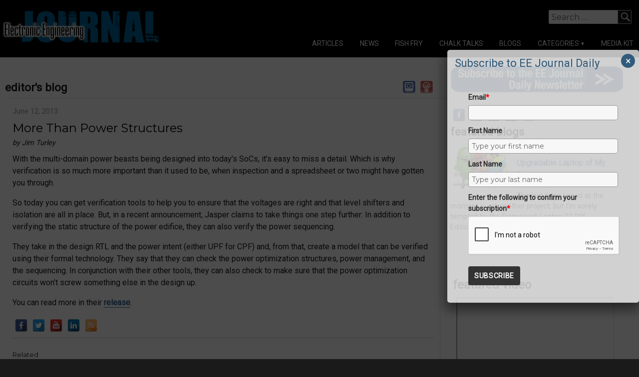

--- FILE ---
content_type: text/html; charset=utf-8
request_url: https://accounts.google.com/o/oauth2/postmessageRelay?parent=https%3A%2F%2Fwww.eejournal.com&jsh=m%3B%2F_%2Fscs%2Fabc-static%2F_%2Fjs%2Fk%3Dgapi.lb.en.OE6tiwO4KJo.O%2Fd%3D1%2Frs%3DAHpOoo_Itz6IAL6GO-n8kgAepm47TBsg1Q%2Fm%3D__features__
body_size: 163
content:
<!DOCTYPE html><html><head><title></title><meta http-equiv="content-type" content="text/html; charset=utf-8"><meta http-equiv="X-UA-Compatible" content="IE=edge"><meta name="viewport" content="width=device-width, initial-scale=1, minimum-scale=1, maximum-scale=1, user-scalable=0"><script src='https://ssl.gstatic.com/accounts/o/2580342461-postmessagerelay.js' nonce="wjMIwBMGfh7GJujdhvLZhg"></script></head><body><script type="text/javascript" src="https://apis.google.com/js/rpc:shindig_random.js?onload=init" nonce="wjMIwBMGfh7GJujdhvLZhg"></script></body></html>

--- FILE ---
content_type: text/html; charset=utf-8
request_url: https://www.google.com/recaptcha/api2/anchor?ar=1&k=6LcwIw8TAAAAACP1ysM08EhCgzd6q5JAOUR1a0Go&co=aHR0cHM6Ly93d3cuZWVqb3VybmFsLmNvbTo0NDM.&hl=en&v=PoyoqOPhxBO7pBk68S4YbpHZ&size=normal&anchor-ms=20000&execute-ms=30000&cb=kw0vv7ff8ld
body_size: 49270
content:
<!DOCTYPE HTML><html dir="ltr" lang="en"><head><meta http-equiv="Content-Type" content="text/html; charset=UTF-8">
<meta http-equiv="X-UA-Compatible" content="IE=edge">
<title>reCAPTCHA</title>
<style type="text/css">
/* cyrillic-ext */
@font-face {
  font-family: 'Roboto';
  font-style: normal;
  font-weight: 400;
  font-stretch: 100%;
  src: url(//fonts.gstatic.com/s/roboto/v48/KFO7CnqEu92Fr1ME7kSn66aGLdTylUAMa3GUBHMdazTgWw.woff2) format('woff2');
  unicode-range: U+0460-052F, U+1C80-1C8A, U+20B4, U+2DE0-2DFF, U+A640-A69F, U+FE2E-FE2F;
}
/* cyrillic */
@font-face {
  font-family: 'Roboto';
  font-style: normal;
  font-weight: 400;
  font-stretch: 100%;
  src: url(//fonts.gstatic.com/s/roboto/v48/KFO7CnqEu92Fr1ME7kSn66aGLdTylUAMa3iUBHMdazTgWw.woff2) format('woff2');
  unicode-range: U+0301, U+0400-045F, U+0490-0491, U+04B0-04B1, U+2116;
}
/* greek-ext */
@font-face {
  font-family: 'Roboto';
  font-style: normal;
  font-weight: 400;
  font-stretch: 100%;
  src: url(//fonts.gstatic.com/s/roboto/v48/KFO7CnqEu92Fr1ME7kSn66aGLdTylUAMa3CUBHMdazTgWw.woff2) format('woff2');
  unicode-range: U+1F00-1FFF;
}
/* greek */
@font-face {
  font-family: 'Roboto';
  font-style: normal;
  font-weight: 400;
  font-stretch: 100%;
  src: url(//fonts.gstatic.com/s/roboto/v48/KFO7CnqEu92Fr1ME7kSn66aGLdTylUAMa3-UBHMdazTgWw.woff2) format('woff2');
  unicode-range: U+0370-0377, U+037A-037F, U+0384-038A, U+038C, U+038E-03A1, U+03A3-03FF;
}
/* math */
@font-face {
  font-family: 'Roboto';
  font-style: normal;
  font-weight: 400;
  font-stretch: 100%;
  src: url(//fonts.gstatic.com/s/roboto/v48/KFO7CnqEu92Fr1ME7kSn66aGLdTylUAMawCUBHMdazTgWw.woff2) format('woff2');
  unicode-range: U+0302-0303, U+0305, U+0307-0308, U+0310, U+0312, U+0315, U+031A, U+0326-0327, U+032C, U+032F-0330, U+0332-0333, U+0338, U+033A, U+0346, U+034D, U+0391-03A1, U+03A3-03A9, U+03B1-03C9, U+03D1, U+03D5-03D6, U+03F0-03F1, U+03F4-03F5, U+2016-2017, U+2034-2038, U+203C, U+2040, U+2043, U+2047, U+2050, U+2057, U+205F, U+2070-2071, U+2074-208E, U+2090-209C, U+20D0-20DC, U+20E1, U+20E5-20EF, U+2100-2112, U+2114-2115, U+2117-2121, U+2123-214F, U+2190, U+2192, U+2194-21AE, U+21B0-21E5, U+21F1-21F2, U+21F4-2211, U+2213-2214, U+2216-22FF, U+2308-230B, U+2310, U+2319, U+231C-2321, U+2336-237A, U+237C, U+2395, U+239B-23B7, U+23D0, U+23DC-23E1, U+2474-2475, U+25AF, U+25B3, U+25B7, U+25BD, U+25C1, U+25CA, U+25CC, U+25FB, U+266D-266F, U+27C0-27FF, U+2900-2AFF, U+2B0E-2B11, U+2B30-2B4C, U+2BFE, U+3030, U+FF5B, U+FF5D, U+1D400-1D7FF, U+1EE00-1EEFF;
}
/* symbols */
@font-face {
  font-family: 'Roboto';
  font-style: normal;
  font-weight: 400;
  font-stretch: 100%;
  src: url(//fonts.gstatic.com/s/roboto/v48/KFO7CnqEu92Fr1ME7kSn66aGLdTylUAMaxKUBHMdazTgWw.woff2) format('woff2');
  unicode-range: U+0001-000C, U+000E-001F, U+007F-009F, U+20DD-20E0, U+20E2-20E4, U+2150-218F, U+2190, U+2192, U+2194-2199, U+21AF, U+21E6-21F0, U+21F3, U+2218-2219, U+2299, U+22C4-22C6, U+2300-243F, U+2440-244A, U+2460-24FF, U+25A0-27BF, U+2800-28FF, U+2921-2922, U+2981, U+29BF, U+29EB, U+2B00-2BFF, U+4DC0-4DFF, U+FFF9-FFFB, U+10140-1018E, U+10190-1019C, U+101A0, U+101D0-101FD, U+102E0-102FB, U+10E60-10E7E, U+1D2C0-1D2D3, U+1D2E0-1D37F, U+1F000-1F0FF, U+1F100-1F1AD, U+1F1E6-1F1FF, U+1F30D-1F30F, U+1F315, U+1F31C, U+1F31E, U+1F320-1F32C, U+1F336, U+1F378, U+1F37D, U+1F382, U+1F393-1F39F, U+1F3A7-1F3A8, U+1F3AC-1F3AF, U+1F3C2, U+1F3C4-1F3C6, U+1F3CA-1F3CE, U+1F3D4-1F3E0, U+1F3ED, U+1F3F1-1F3F3, U+1F3F5-1F3F7, U+1F408, U+1F415, U+1F41F, U+1F426, U+1F43F, U+1F441-1F442, U+1F444, U+1F446-1F449, U+1F44C-1F44E, U+1F453, U+1F46A, U+1F47D, U+1F4A3, U+1F4B0, U+1F4B3, U+1F4B9, U+1F4BB, U+1F4BF, U+1F4C8-1F4CB, U+1F4D6, U+1F4DA, U+1F4DF, U+1F4E3-1F4E6, U+1F4EA-1F4ED, U+1F4F7, U+1F4F9-1F4FB, U+1F4FD-1F4FE, U+1F503, U+1F507-1F50B, U+1F50D, U+1F512-1F513, U+1F53E-1F54A, U+1F54F-1F5FA, U+1F610, U+1F650-1F67F, U+1F687, U+1F68D, U+1F691, U+1F694, U+1F698, U+1F6AD, U+1F6B2, U+1F6B9-1F6BA, U+1F6BC, U+1F6C6-1F6CF, U+1F6D3-1F6D7, U+1F6E0-1F6EA, U+1F6F0-1F6F3, U+1F6F7-1F6FC, U+1F700-1F7FF, U+1F800-1F80B, U+1F810-1F847, U+1F850-1F859, U+1F860-1F887, U+1F890-1F8AD, U+1F8B0-1F8BB, U+1F8C0-1F8C1, U+1F900-1F90B, U+1F93B, U+1F946, U+1F984, U+1F996, U+1F9E9, U+1FA00-1FA6F, U+1FA70-1FA7C, U+1FA80-1FA89, U+1FA8F-1FAC6, U+1FACE-1FADC, U+1FADF-1FAE9, U+1FAF0-1FAF8, U+1FB00-1FBFF;
}
/* vietnamese */
@font-face {
  font-family: 'Roboto';
  font-style: normal;
  font-weight: 400;
  font-stretch: 100%;
  src: url(//fonts.gstatic.com/s/roboto/v48/KFO7CnqEu92Fr1ME7kSn66aGLdTylUAMa3OUBHMdazTgWw.woff2) format('woff2');
  unicode-range: U+0102-0103, U+0110-0111, U+0128-0129, U+0168-0169, U+01A0-01A1, U+01AF-01B0, U+0300-0301, U+0303-0304, U+0308-0309, U+0323, U+0329, U+1EA0-1EF9, U+20AB;
}
/* latin-ext */
@font-face {
  font-family: 'Roboto';
  font-style: normal;
  font-weight: 400;
  font-stretch: 100%;
  src: url(//fonts.gstatic.com/s/roboto/v48/KFO7CnqEu92Fr1ME7kSn66aGLdTylUAMa3KUBHMdazTgWw.woff2) format('woff2');
  unicode-range: U+0100-02BA, U+02BD-02C5, U+02C7-02CC, U+02CE-02D7, U+02DD-02FF, U+0304, U+0308, U+0329, U+1D00-1DBF, U+1E00-1E9F, U+1EF2-1EFF, U+2020, U+20A0-20AB, U+20AD-20C0, U+2113, U+2C60-2C7F, U+A720-A7FF;
}
/* latin */
@font-face {
  font-family: 'Roboto';
  font-style: normal;
  font-weight: 400;
  font-stretch: 100%;
  src: url(//fonts.gstatic.com/s/roboto/v48/KFO7CnqEu92Fr1ME7kSn66aGLdTylUAMa3yUBHMdazQ.woff2) format('woff2');
  unicode-range: U+0000-00FF, U+0131, U+0152-0153, U+02BB-02BC, U+02C6, U+02DA, U+02DC, U+0304, U+0308, U+0329, U+2000-206F, U+20AC, U+2122, U+2191, U+2193, U+2212, U+2215, U+FEFF, U+FFFD;
}
/* cyrillic-ext */
@font-face {
  font-family: 'Roboto';
  font-style: normal;
  font-weight: 500;
  font-stretch: 100%;
  src: url(//fonts.gstatic.com/s/roboto/v48/KFO7CnqEu92Fr1ME7kSn66aGLdTylUAMa3GUBHMdazTgWw.woff2) format('woff2');
  unicode-range: U+0460-052F, U+1C80-1C8A, U+20B4, U+2DE0-2DFF, U+A640-A69F, U+FE2E-FE2F;
}
/* cyrillic */
@font-face {
  font-family: 'Roboto';
  font-style: normal;
  font-weight: 500;
  font-stretch: 100%;
  src: url(//fonts.gstatic.com/s/roboto/v48/KFO7CnqEu92Fr1ME7kSn66aGLdTylUAMa3iUBHMdazTgWw.woff2) format('woff2');
  unicode-range: U+0301, U+0400-045F, U+0490-0491, U+04B0-04B1, U+2116;
}
/* greek-ext */
@font-face {
  font-family: 'Roboto';
  font-style: normal;
  font-weight: 500;
  font-stretch: 100%;
  src: url(//fonts.gstatic.com/s/roboto/v48/KFO7CnqEu92Fr1ME7kSn66aGLdTylUAMa3CUBHMdazTgWw.woff2) format('woff2');
  unicode-range: U+1F00-1FFF;
}
/* greek */
@font-face {
  font-family: 'Roboto';
  font-style: normal;
  font-weight: 500;
  font-stretch: 100%;
  src: url(//fonts.gstatic.com/s/roboto/v48/KFO7CnqEu92Fr1ME7kSn66aGLdTylUAMa3-UBHMdazTgWw.woff2) format('woff2');
  unicode-range: U+0370-0377, U+037A-037F, U+0384-038A, U+038C, U+038E-03A1, U+03A3-03FF;
}
/* math */
@font-face {
  font-family: 'Roboto';
  font-style: normal;
  font-weight: 500;
  font-stretch: 100%;
  src: url(//fonts.gstatic.com/s/roboto/v48/KFO7CnqEu92Fr1ME7kSn66aGLdTylUAMawCUBHMdazTgWw.woff2) format('woff2');
  unicode-range: U+0302-0303, U+0305, U+0307-0308, U+0310, U+0312, U+0315, U+031A, U+0326-0327, U+032C, U+032F-0330, U+0332-0333, U+0338, U+033A, U+0346, U+034D, U+0391-03A1, U+03A3-03A9, U+03B1-03C9, U+03D1, U+03D5-03D6, U+03F0-03F1, U+03F4-03F5, U+2016-2017, U+2034-2038, U+203C, U+2040, U+2043, U+2047, U+2050, U+2057, U+205F, U+2070-2071, U+2074-208E, U+2090-209C, U+20D0-20DC, U+20E1, U+20E5-20EF, U+2100-2112, U+2114-2115, U+2117-2121, U+2123-214F, U+2190, U+2192, U+2194-21AE, U+21B0-21E5, U+21F1-21F2, U+21F4-2211, U+2213-2214, U+2216-22FF, U+2308-230B, U+2310, U+2319, U+231C-2321, U+2336-237A, U+237C, U+2395, U+239B-23B7, U+23D0, U+23DC-23E1, U+2474-2475, U+25AF, U+25B3, U+25B7, U+25BD, U+25C1, U+25CA, U+25CC, U+25FB, U+266D-266F, U+27C0-27FF, U+2900-2AFF, U+2B0E-2B11, U+2B30-2B4C, U+2BFE, U+3030, U+FF5B, U+FF5D, U+1D400-1D7FF, U+1EE00-1EEFF;
}
/* symbols */
@font-face {
  font-family: 'Roboto';
  font-style: normal;
  font-weight: 500;
  font-stretch: 100%;
  src: url(//fonts.gstatic.com/s/roboto/v48/KFO7CnqEu92Fr1ME7kSn66aGLdTylUAMaxKUBHMdazTgWw.woff2) format('woff2');
  unicode-range: U+0001-000C, U+000E-001F, U+007F-009F, U+20DD-20E0, U+20E2-20E4, U+2150-218F, U+2190, U+2192, U+2194-2199, U+21AF, U+21E6-21F0, U+21F3, U+2218-2219, U+2299, U+22C4-22C6, U+2300-243F, U+2440-244A, U+2460-24FF, U+25A0-27BF, U+2800-28FF, U+2921-2922, U+2981, U+29BF, U+29EB, U+2B00-2BFF, U+4DC0-4DFF, U+FFF9-FFFB, U+10140-1018E, U+10190-1019C, U+101A0, U+101D0-101FD, U+102E0-102FB, U+10E60-10E7E, U+1D2C0-1D2D3, U+1D2E0-1D37F, U+1F000-1F0FF, U+1F100-1F1AD, U+1F1E6-1F1FF, U+1F30D-1F30F, U+1F315, U+1F31C, U+1F31E, U+1F320-1F32C, U+1F336, U+1F378, U+1F37D, U+1F382, U+1F393-1F39F, U+1F3A7-1F3A8, U+1F3AC-1F3AF, U+1F3C2, U+1F3C4-1F3C6, U+1F3CA-1F3CE, U+1F3D4-1F3E0, U+1F3ED, U+1F3F1-1F3F3, U+1F3F5-1F3F7, U+1F408, U+1F415, U+1F41F, U+1F426, U+1F43F, U+1F441-1F442, U+1F444, U+1F446-1F449, U+1F44C-1F44E, U+1F453, U+1F46A, U+1F47D, U+1F4A3, U+1F4B0, U+1F4B3, U+1F4B9, U+1F4BB, U+1F4BF, U+1F4C8-1F4CB, U+1F4D6, U+1F4DA, U+1F4DF, U+1F4E3-1F4E6, U+1F4EA-1F4ED, U+1F4F7, U+1F4F9-1F4FB, U+1F4FD-1F4FE, U+1F503, U+1F507-1F50B, U+1F50D, U+1F512-1F513, U+1F53E-1F54A, U+1F54F-1F5FA, U+1F610, U+1F650-1F67F, U+1F687, U+1F68D, U+1F691, U+1F694, U+1F698, U+1F6AD, U+1F6B2, U+1F6B9-1F6BA, U+1F6BC, U+1F6C6-1F6CF, U+1F6D3-1F6D7, U+1F6E0-1F6EA, U+1F6F0-1F6F3, U+1F6F7-1F6FC, U+1F700-1F7FF, U+1F800-1F80B, U+1F810-1F847, U+1F850-1F859, U+1F860-1F887, U+1F890-1F8AD, U+1F8B0-1F8BB, U+1F8C0-1F8C1, U+1F900-1F90B, U+1F93B, U+1F946, U+1F984, U+1F996, U+1F9E9, U+1FA00-1FA6F, U+1FA70-1FA7C, U+1FA80-1FA89, U+1FA8F-1FAC6, U+1FACE-1FADC, U+1FADF-1FAE9, U+1FAF0-1FAF8, U+1FB00-1FBFF;
}
/* vietnamese */
@font-face {
  font-family: 'Roboto';
  font-style: normal;
  font-weight: 500;
  font-stretch: 100%;
  src: url(//fonts.gstatic.com/s/roboto/v48/KFO7CnqEu92Fr1ME7kSn66aGLdTylUAMa3OUBHMdazTgWw.woff2) format('woff2');
  unicode-range: U+0102-0103, U+0110-0111, U+0128-0129, U+0168-0169, U+01A0-01A1, U+01AF-01B0, U+0300-0301, U+0303-0304, U+0308-0309, U+0323, U+0329, U+1EA0-1EF9, U+20AB;
}
/* latin-ext */
@font-face {
  font-family: 'Roboto';
  font-style: normal;
  font-weight: 500;
  font-stretch: 100%;
  src: url(//fonts.gstatic.com/s/roboto/v48/KFO7CnqEu92Fr1ME7kSn66aGLdTylUAMa3KUBHMdazTgWw.woff2) format('woff2');
  unicode-range: U+0100-02BA, U+02BD-02C5, U+02C7-02CC, U+02CE-02D7, U+02DD-02FF, U+0304, U+0308, U+0329, U+1D00-1DBF, U+1E00-1E9F, U+1EF2-1EFF, U+2020, U+20A0-20AB, U+20AD-20C0, U+2113, U+2C60-2C7F, U+A720-A7FF;
}
/* latin */
@font-face {
  font-family: 'Roboto';
  font-style: normal;
  font-weight: 500;
  font-stretch: 100%;
  src: url(//fonts.gstatic.com/s/roboto/v48/KFO7CnqEu92Fr1ME7kSn66aGLdTylUAMa3yUBHMdazQ.woff2) format('woff2');
  unicode-range: U+0000-00FF, U+0131, U+0152-0153, U+02BB-02BC, U+02C6, U+02DA, U+02DC, U+0304, U+0308, U+0329, U+2000-206F, U+20AC, U+2122, U+2191, U+2193, U+2212, U+2215, U+FEFF, U+FFFD;
}
/* cyrillic-ext */
@font-face {
  font-family: 'Roboto';
  font-style: normal;
  font-weight: 900;
  font-stretch: 100%;
  src: url(//fonts.gstatic.com/s/roboto/v48/KFO7CnqEu92Fr1ME7kSn66aGLdTylUAMa3GUBHMdazTgWw.woff2) format('woff2');
  unicode-range: U+0460-052F, U+1C80-1C8A, U+20B4, U+2DE0-2DFF, U+A640-A69F, U+FE2E-FE2F;
}
/* cyrillic */
@font-face {
  font-family: 'Roboto';
  font-style: normal;
  font-weight: 900;
  font-stretch: 100%;
  src: url(//fonts.gstatic.com/s/roboto/v48/KFO7CnqEu92Fr1ME7kSn66aGLdTylUAMa3iUBHMdazTgWw.woff2) format('woff2');
  unicode-range: U+0301, U+0400-045F, U+0490-0491, U+04B0-04B1, U+2116;
}
/* greek-ext */
@font-face {
  font-family: 'Roboto';
  font-style: normal;
  font-weight: 900;
  font-stretch: 100%;
  src: url(//fonts.gstatic.com/s/roboto/v48/KFO7CnqEu92Fr1ME7kSn66aGLdTylUAMa3CUBHMdazTgWw.woff2) format('woff2');
  unicode-range: U+1F00-1FFF;
}
/* greek */
@font-face {
  font-family: 'Roboto';
  font-style: normal;
  font-weight: 900;
  font-stretch: 100%;
  src: url(//fonts.gstatic.com/s/roboto/v48/KFO7CnqEu92Fr1ME7kSn66aGLdTylUAMa3-UBHMdazTgWw.woff2) format('woff2');
  unicode-range: U+0370-0377, U+037A-037F, U+0384-038A, U+038C, U+038E-03A1, U+03A3-03FF;
}
/* math */
@font-face {
  font-family: 'Roboto';
  font-style: normal;
  font-weight: 900;
  font-stretch: 100%;
  src: url(//fonts.gstatic.com/s/roboto/v48/KFO7CnqEu92Fr1ME7kSn66aGLdTylUAMawCUBHMdazTgWw.woff2) format('woff2');
  unicode-range: U+0302-0303, U+0305, U+0307-0308, U+0310, U+0312, U+0315, U+031A, U+0326-0327, U+032C, U+032F-0330, U+0332-0333, U+0338, U+033A, U+0346, U+034D, U+0391-03A1, U+03A3-03A9, U+03B1-03C9, U+03D1, U+03D5-03D6, U+03F0-03F1, U+03F4-03F5, U+2016-2017, U+2034-2038, U+203C, U+2040, U+2043, U+2047, U+2050, U+2057, U+205F, U+2070-2071, U+2074-208E, U+2090-209C, U+20D0-20DC, U+20E1, U+20E5-20EF, U+2100-2112, U+2114-2115, U+2117-2121, U+2123-214F, U+2190, U+2192, U+2194-21AE, U+21B0-21E5, U+21F1-21F2, U+21F4-2211, U+2213-2214, U+2216-22FF, U+2308-230B, U+2310, U+2319, U+231C-2321, U+2336-237A, U+237C, U+2395, U+239B-23B7, U+23D0, U+23DC-23E1, U+2474-2475, U+25AF, U+25B3, U+25B7, U+25BD, U+25C1, U+25CA, U+25CC, U+25FB, U+266D-266F, U+27C0-27FF, U+2900-2AFF, U+2B0E-2B11, U+2B30-2B4C, U+2BFE, U+3030, U+FF5B, U+FF5D, U+1D400-1D7FF, U+1EE00-1EEFF;
}
/* symbols */
@font-face {
  font-family: 'Roboto';
  font-style: normal;
  font-weight: 900;
  font-stretch: 100%;
  src: url(//fonts.gstatic.com/s/roboto/v48/KFO7CnqEu92Fr1ME7kSn66aGLdTylUAMaxKUBHMdazTgWw.woff2) format('woff2');
  unicode-range: U+0001-000C, U+000E-001F, U+007F-009F, U+20DD-20E0, U+20E2-20E4, U+2150-218F, U+2190, U+2192, U+2194-2199, U+21AF, U+21E6-21F0, U+21F3, U+2218-2219, U+2299, U+22C4-22C6, U+2300-243F, U+2440-244A, U+2460-24FF, U+25A0-27BF, U+2800-28FF, U+2921-2922, U+2981, U+29BF, U+29EB, U+2B00-2BFF, U+4DC0-4DFF, U+FFF9-FFFB, U+10140-1018E, U+10190-1019C, U+101A0, U+101D0-101FD, U+102E0-102FB, U+10E60-10E7E, U+1D2C0-1D2D3, U+1D2E0-1D37F, U+1F000-1F0FF, U+1F100-1F1AD, U+1F1E6-1F1FF, U+1F30D-1F30F, U+1F315, U+1F31C, U+1F31E, U+1F320-1F32C, U+1F336, U+1F378, U+1F37D, U+1F382, U+1F393-1F39F, U+1F3A7-1F3A8, U+1F3AC-1F3AF, U+1F3C2, U+1F3C4-1F3C6, U+1F3CA-1F3CE, U+1F3D4-1F3E0, U+1F3ED, U+1F3F1-1F3F3, U+1F3F5-1F3F7, U+1F408, U+1F415, U+1F41F, U+1F426, U+1F43F, U+1F441-1F442, U+1F444, U+1F446-1F449, U+1F44C-1F44E, U+1F453, U+1F46A, U+1F47D, U+1F4A3, U+1F4B0, U+1F4B3, U+1F4B9, U+1F4BB, U+1F4BF, U+1F4C8-1F4CB, U+1F4D6, U+1F4DA, U+1F4DF, U+1F4E3-1F4E6, U+1F4EA-1F4ED, U+1F4F7, U+1F4F9-1F4FB, U+1F4FD-1F4FE, U+1F503, U+1F507-1F50B, U+1F50D, U+1F512-1F513, U+1F53E-1F54A, U+1F54F-1F5FA, U+1F610, U+1F650-1F67F, U+1F687, U+1F68D, U+1F691, U+1F694, U+1F698, U+1F6AD, U+1F6B2, U+1F6B9-1F6BA, U+1F6BC, U+1F6C6-1F6CF, U+1F6D3-1F6D7, U+1F6E0-1F6EA, U+1F6F0-1F6F3, U+1F6F7-1F6FC, U+1F700-1F7FF, U+1F800-1F80B, U+1F810-1F847, U+1F850-1F859, U+1F860-1F887, U+1F890-1F8AD, U+1F8B0-1F8BB, U+1F8C0-1F8C1, U+1F900-1F90B, U+1F93B, U+1F946, U+1F984, U+1F996, U+1F9E9, U+1FA00-1FA6F, U+1FA70-1FA7C, U+1FA80-1FA89, U+1FA8F-1FAC6, U+1FACE-1FADC, U+1FADF-1FAE9, U+1FAF0-1FAF8, U+1FB00-1FBFF;
}
/* vietnamese */
@font-face {
  font-family: 'Roboto';
  font-style: normal;
  font-weight: 900;
  font-stretch: 100%;
  src: url(//fonts.gstatic.com/s/roboto/v48/KFO7CnqEu92Fr1ME7kSn66aGLdTylUAMa3OUBHMdazTgWw.woff2) format('woff2');
  unicode-range: U+0102-0103, U+0110-0111, U+0128-0129, U+0168-0169, U+01A0-01A1, U+01AF-01B0, U+0300-0301, U+0303-0304, U+0308-0309, U+0323, U+0329, U+1EA0-1EF9, U+20AB;
}
/* latin-ext */
@font-face {
  font-family: 'Roboto';
  font-style: normal;
  font-weight: 900;
  font-stretch: 100%;
  src: url(//fonts.gstatic.com/s/roboto/v48/KFO7CnqEu92Fr1ME7kSn66aGLdTylUAMa3KUBHMdazTgWw.woff2) format('woff2');
  unicode-range: U+0100-02BA, U+02BD-02C5, U+02C7-02CC, U+02CE-02D7, U+02DD-02FF, U+0304, U+0308, U+0329, U+1D00-1DBF, U+1E00-1E9F, U+1EF2-1EFF, U+2020, U+20A0-20AB, U+20AD-20C0, U+2113, U+2C60-2C7F, U+A720-A7FF;
}
/* latin */
@font-face {
  font-family: 'Roboto';
  font-style: normal;
  font-weight: 900;
  font-stretch: 100%;
  src: url(//fonts.gstatic.com/s/roboto/v48/KFO7CnqEu92Fr1ME7kSn66aGLdTylUAMa3yUBHMdazQ.woff2) format('woff2');
  unicode-range: U+0000-00FF, U+0131, U+0152-0153, U+02BB-02BC, U+02C6, U+02DA, U+02DC, U+0304, U+0308, U+0329, U+2000-206F, U+20AC, U+2122, U+2191, U+2193, U+2212, U+2215, U+FEFF, U+FFFD;
}

</style>
<link rel="stylesheet" type="text/css" href="https://www.gstatic.com/recaptcha/releases/PoyoqOPhxBO7pBk68S4YbpHZ/styles__ltr.css">
<script nonce="hUvpeZFwD5j63iP0RimHGw" type="text/javascript">window['__recaptcha_api'] = 'https://www.google.com/recaptcha/api2/';</script>
<script type="text/javascript" src="https://www.gstatic.com/recaptcha/releases/PoyoqOPhxBO7pBk68S4YbpHZ/recaptcha__en.js" nonce="hUvpeZFwD5j63iP0RimHGw">
      
    </script></head>
<body><div id="rc-anchor-alert" class="rc-anchor-alert"></div>
<input type="hidden" id="recaptcha-token" value="[base64]">
<script type="text/javascript" nonce="hUvpeZFwD5j63iP0RimHGw">
      recaptcha.anchor.Main.init("[\x22ainput\x22,[\x22bgdata\x22,\x22\x22,\[base64]/[base64]/[base64]/KE4oMTI0LHYsdi5HKSxMWihsLHYpKTpOKDEyNCx2LGwpLFYpLHYpLFQpKSxGKDE3MSx2KX0scjc9ZnVuY3Rpb24obCl7cmV0dXJuIGx9LEM9ZnVuY3Rpb24obCxWLHYpe04odixsLFYpLFZbYWtdPTI3OTZ9LG49ZnVuY3Rpb24obCxWKXtWLlg9KChWLlg/[base64]/[base64]/[base64]/[base64]/[base64]/[base64]/[base64]/[base64]/[base64]/[base64]/[base64]\\u003d\x22,\[base64]\\u003d\\u003d\x22,\[base64]/[base64]/CvsOBFHw2w480Uyx0QsKuwqTCqFRzOsOow6jCvMK4wp/[base64]/[base64]/QyHDpjfCkCBUwrHDt8K+acOHw71pw7rCisKkCWogPsO3w7bCusKXf8OLZx7DrVU1UMKAw5/Cng1rw64iwocAR0PDgsOiRB3Dgk5iecOrw4IeZnXCn0nDiMKaw6PDlh3CgcK8w5pGwpjDlhZhNndOEHxVw7ACw4HChRjCvyrDnHJNw5lZAjciKh7DtsOaFcOaw4wgNQhsdxvDpcKoaEBneE4IR8OzfcKwAQdWe1HCjcOrXcKfAndhPQRzZgAxwp/DsAFZI8K/wpLCnyvDkSoEw6oJwoE/MGxbw4XCrFLCt2DCgMKdw69rw6ItVsOlw5oQwrnCmsKDAwnDoMOwRMO9c8KJw5jDk8Ofw7vCnxXDhBswJQfCpDB8IEnCgMO2w6o8worDtMOgwqbDtz4MwoAOGnXDiQoOwprDiBXDjW5Twp/DnlbCgQ3ChsKcw4o9L8OkZMKFw57DsMK4YmUCwo3Cr8OuKiMgQMOvXSXCvxciw4nDi3RAb8Kewqh5EzTDqX92w4vDlcOjwpktwptmwoDCpMO2wotLCmTDqVh/wphBw6bChsO+WsKTw4LDu8KYByJBw4N5RcKQExrDgUFfSnnCrcKNb0XDn8KRw5zDjjYPwp/CicOrwpAgw6fCosKMw6HCuMKLHsKlfFNXQMOjwppPfETCiMOVwqHDoGzDjsOsw6LCksOYYH5aeA7CiTrChcKrPCbDjx3DigbDrcO/w6dcwocvw5bCksKpwoHCrcKQf27DnMKUw4kdLBoow4EEGcOjc8KpIsKDwpB+wpnDgMOfw5YKU8OgwoXDlDtlwrfDl8OXRsKWwqYpesO7MsKJJ8OaQMOQw4zDlG/DrcOmGsK6Xj3CmljDmXAJwotjw4zDkmzCu3zCk8KRV8OVTRDDoMOfBcKkTcO0FzPCh8O9wprDgllZIcOnCMOmw6LDuibDn8OBwojDk8KRbMKRwpHDpcOrw6/DtkoHJ8KqbMO2CltNXsO5HyLDsR3ClsKheMOJWsOuwoHCjsKhfiHCmsK5wpLCij5Hw7jCgk80EcOfS30cwr3DqlbDncKCw6XDucOvw4omdcKYwrXDs8O1HsOEwo9lwp3DuMKKw53CrsKLNUALwrFgbkfDhVDCqm/DljDDsmDDg8OiXyglw7PCt1TDsgUyZS/[base64]/DvjkNacK2UDdsccOQwrZjw77CoCnCvUMFEVbDqcKtwpNVwovCrErCq8KBwp5qw4x9DgzCtgxAwofCisKHOMKRw45Ew6BqUsOiV34Ow4rCtT3DkcOyw6wQeVMGaUPCl1jCugAAwpvDuTHCs8OIX2XCj8K4QUTCpMKkN3Ziw4/Dn8OfwoLDj8O0BFMtd8Krw614D3oiwpIyIsK4VcKww45lUsKVAicgVMO/MsK8w4vCnsO2w6cWRMK7CjLDn8OaCxbCiMK+wo3CkUvCicOWFHtvP8Ovw77DhFUew63CvcOobsOLw6RSLsKXQ07CicKMwrPDuBTDhylswq8HagxIwqLCvlJUw7kQw6zCr8Kmw6jDtcKhDkYkwok1wr1fOsKYaFLCp1TCoy17w5vCk8KpL8KuYVRLwoxhwr/[base64]/Cvl9/b8K1MHxZV8O0FMKzwqTDhMOKKSfCm3TDgSjDgwtvwqlVw4k7CcOSwqvDoU4kO1Z8w5p1YzEFw43CjVFOwq0+woQmw6VyD8KaPVAhwpvCtGLCh8Obw6nCo8O1wr4UJynCqEQ3w6zCusOzw491woofwpPDt2TDgRfCvsO7WcO/[base64]/[base64]/[base64]/[base64]/E8KWw5IZfgfDgFwZw44TwplRw6/[base64]/ChHXDqnJFS8Krw5oOwotSw5gMwpNCw7E/ZMOeCDPDkkJVC8Kew74OTldhwpJXb8Kww75ywpHCrcOKwr0bKMO1wq9aNcKuwqLDrcKJw57CqDBIwpHCqDU0BsK4NsOrbcO5w44SwrIuwppMVn/[base64]/CqhJYGMK9w47CqAcSMA3DpcKRwqY6w4rDmHxIN8K0wqDChTXDqwlgwqjDmMOHw7zCnsO2wqFCccO+ZHROS8OZZWlMEj9Zw5DDpwdNwrVVwqd/w5LDvSpiwrfCjTo+wrRxwqFPBQfDgcKQwqt2wqVeJ0BHw5F7wrHCoMK4JhhqPnXCi3DCt8KJwpzDjWNRwpkKwoPDhA/DssKow4/[base64]/DmcKAw7bCvcOoJGcFDMO1JybCrV3Dki8dwrHDpsKlw7LCuTTDocKTHC7DrsKowo7CssOSTgXCmVHCn3EEwqbDh8KmDcKIWsObw4pewpXDssORwoogw4TCgMKgw5HCtDrDmm9aS8OwwpsYG37ClcKzw4bChsOrwpzCt3zCh8Okw7PCnyfDpcKWw6/[base64]/Drh5Gw4rDgcKJwqtawrDCqkjCjnLCkMKDEcKTb8O/w58/wrBbwovCi8OfRwVhexPCkMKHwo9+w6LDsTINw70mbcKIwqHCmsKDBsKGw7XDlMKlwolPw49eNUFDwpA2OF/[base64]/L8OMezbDt8KxT2HClcO2wqt3S0UXw6o8HWh3b8K6wrp/wpvCgMO9w7p3YAzCgX5cwq9Ww5Q7w6IHw6NKw7/CocO4w60LecKMNyfDg8Kuwqt1wobDhEHDicOjw6UHHGlRw77DusK0w4EWOzFNw67CqlTCu8OVVsKmw6LCsX9Twolsw5QHwqDDtsKSw7lET3LDjy7CqiPDgsKTBMKUwp9Nw6XDqcOKeTbCiWjCq1XCv2TCgMOPWsO4VMK/enTDv8K5w4PDncKKScKUw7fCpsOUb8K0QcOgP8Okwph/WMKYQcOGw6LDi8OGwrx0wqwcwoEBw5wfwq3DicKEw5bCrsKTQDodBwJNaEN1wpk1w5/Dn8OFw47CqX/Ch8OYahQbwp5ED1Y5w6tXRm/Dgm/Chxkewqoiw6sEwpFbw4U5wpzCjBJkTsKuw6XDrSNwwpjCkmXDjMKjcMK6w43Ck8KuwqrDlsOOw5LDtg3Ct0xQw5jComZ+PcO4w4sNwqjCvDDCk8O3Q8KOw6/ClcOaCMK0w5VMNWHCmsOHNwoGNw1kCFF/[base64]/wrTClcK4f8KCwoTDicOWw5h9w5XCv8Kcw70Yw6/Cn8Khw6Fuw6bCrXUPwoTCtsKLwq5Rw5wKwrEoAcOyZzLDlHTDocKPwqUGwpHDg8OuUgfCkMOkwqvCj29aaMK3w7ZWw6vCrsOiLMOsAjvClXHCqgzDmzwtPcOOJhPCiMKBw5JLwphGNMK/wrXCmTDDrsODCkvCl1YDEcK1XcOGPUTCpznCtjrDoHtqYMK5wrrDsiBsNmYXehBhUEl4w5JhKEjDnHTDl8Kjw67CvEBOcULDjzIOB3PCscOLw6kDSsKjW1Q5wqZFUnF4w5/DssOIwr/CrVxWw59yQABFwpxSw7fCrgR8wr14AMKlwrzCmsONw5kHw6tvAMOVwrPCvcKPHsOnwqfCuV7CmSvCo8OJw4zDtFNpbAVSwonDuB3Dg8KyPSDCqHxtw7vDjibCpms0w6pZwrjDssOWwoVIwq7CrRLDmsOZwqI+MSctwrEIBsKNw6/Cm0vDjFPCizzCk8O7w7VVwrbDmsK1wp/[base64]/[base64]/[base64]/w5TDvMO8OMOvSz0kwql1GsKewqhUYg1Iw5XCm8OPw5BuEmHCjMOjRMKCwrXCusOSw7zDkgzCuMKaRiXDsXDChW/DhDt7JsK2w4TCmj7CoHECTxDDlSM5w5HDqcKJAUMlw6NSwo06wp7DisOPw6slwpM3wovDrsKFP8O+fcOlJ8KuwpDClcKxwp0SQMOoGUJ9w4bDr8KmRV5YJSRhaWZKw5bCqn8FMAtZTk/[base64]/ChcOIwpwFPMKAw4nCvibDiyvDmsK8AysjwrNJMC1ofsKCwr8EIiPCkMOgwq8Uw67CgMKHGhEzwrZCwqPDl8KDbBEFRsOUDQt/w7shwpLCswkFM8KJw64zfW5aAEFCOhsvw4skb8OxM8O3XwHCgcOLMljDmVnCv8KoPsOXJ1EgSsOBw4hpTsOKTwPDr8OHHsKlw4YUwp8yBV/DksO7U8KgYXzCvcOlw7sQw5ROw6/CvsOhw5tUZG8VfsKCw4ceL8O1wpMbwqoMwpNRAcKfRz/CosO8OsKBdMO5JhDChcKUwp/CtsOofkpcw7bDqzoxJCHCmVvDjA8Fw4/[base64]/CqsKhayxnbHPDmcObZi3CqgDDpT5aUgdRwqHCp1XDgnFLwonDszcNwrkDwpUNAsOew7xmBk3DosKLw58uXBsVPsKqw4/Dik1WKivDok3CoMOEw7sow5zDhyTClsOsY8OMwoHCpMOLw4dDw78Hw7XDrcOEwoN0w6ZawqjCmsKfG8OiaMOwR3sPdMOvwoTChMKJB8Oqw5fCjQLDhsKUQhvDpsORIQRUwr1QR8OsZsO5I8OxGcK9wrjDkQRDwo1Bw44MwrcTw6/[base64]/CqcKSd2QTwpDDqsK4wpokwr0Ww6/Dh0vCs8KMw5Y6w6l/w5w3w4VWEcOoSkLCqMKhwp/DpMOgYsKIw6XDoGs/[base64]/CuWRMMF/CnyrDnBTDosOxYjzCsMKPGTMXw5XCusKMwr8ySsKWw5Fzw50ewo9rDCJdMMKfwr5mwpPCt0fDjsK8OCTDvBvDqMKbwrlrbVdKNUDCl8OpHMO9TcK0VMOOw7gywr/DlMOCB8O8wrtMNcO5G0DDiBZhwoDCksOew4sjw7bCr8KAwpsaf8KmRcKTF8KmW8OOHgnCgTIaw7gdwofDohhTwo/Cr8KPwpzDvjYlcsO4woQQVHF0w45Dw58LI8KfM8OVw4/[base64]/DmMOgCMKLwqkdGU1KFcKJwqtfIDQUUgARwpDDj8O9K8KSCsKaCy7Crn/[base64]/CtcKzYhFfGcOhScOww45EwqfCnHHCisOiw6/[base64]/DoFnCsSE2w5rDqMKBb8OEwoUewqAgwozCh8KPT8OQWB/[base64]/[base64]/Dnn5Lw6jDjFkhw7vDgsKxRcKUMcKww4nCpgMkLA/DjkBzwoI1Vy/ClzY6wo3Dk8O/emk0w51Dwophw7gNwrB0c8OWXsKXw7BKw7gLHHDDliB9JcOJwpvDrQNCwrNvwqfDksONXsKuHcKlWVsIwqtnwr7Cn8OqI8KqAncoPsOWPGbDuRbDqzzDo8KiYMKHw6E/[base64]/[base64]/CgsOgQF/DlQBZIBfDqQ8rw4vDqsOJWwnDgxInw4fCk8Kow5HCicKcdl0TJRk0WsKJwqFgZMO8JTkiw485w6LDlhfDhsONwqoca0kawph1w5NUw7bDihfCt8O8w5A/wq8Mw6HDl3BWF2TDgQPCpmp8Z1UzTMOswoJ1VsO8wpTCuMKfL8KlworCpcO1Thd7WAfCkcO1w4kxOR3Ds2cMP2YkR8OMSAjCiMKxw5IwRCRJT1TDp8K/LMKsHcOJwrDDj8OjOGbDsELDpUYIw4PDi8OkfUvCowYwfELDsy8hw48GSMOiIhvCrBzDoMK+VWVzMXjCiwgiw7szQwwFwrlbwpM4TW7DgcOVwq/Cm1QqaMKFF8OnUMOzf0cNU8KLEsKXwqIAw47CqjFoAA7DqGVgdcKrH3MiAwIkQnMvOjzCgWXDsFzDijgPwoAgw44xGMKyJGpuGcKLw5XDlsOYw4HClSdTw45CH8K5fcKcFlXDnldZw4FLI3PDhgnCnMOpw4/ChVpxEGLDvS1PVMOJwq1UIQ87CjhxFUZZdCrCpy/ClcOxERnDrVHCnArCnV3DoD/Du2fCkW/DmsKzAsKXKlvDvMO4aGM2NDZ2ezvCvUM/WgxKNsKRw5nDvMOHS8OPZsO+DcKJdy0xVFlAw6DCt8OFP0Raw7LDvGbCocO6woPDi0DCuBwmw5NEwrwqD8Kvwr7Dtyksw47DvEfCgcKMAsK/w6svOsKceAhTKMKOw6U/wrXDpjfDtsOLw53Dg8K7wpwdw6HCsE/Dr8KmGcKdw4vDncKJwrnCvDDClF1/Q2LCtjAzw6MXw7vChwLDkMK4w6TCvxApDsKrw7TDo8KrBsOzwocYw47DtcOLwqzDmcOUwrLDq8ODOgEuejwBw5FgKMOgNcKTWg5+RTFLw5rDmMOewqFNwo3DkCgTwrczwo/Cni/CoiFjwo3DhyHDhMKAWyp5XzLCvsKVXMO2wrcnVMKmwq3DuxXCisKyHcOlND3DqislwojDqwfCjRAWQ8Kowq/[base64]/YcKmw6JwScOWECLCogHDlQUTwqlEMz/Cl8Oywrpwwo3Ds2/[base64]/CncOowqcYwo81w59cw7FuwqEewqrDk8KNw49JwpZ+MzHClMK0wqYHwq1Yw70YP8OrMMKOw6jCicOtw5wfMHHDhsKpw5zCu1vDisKfw6zCpMOHwp8/U8OBFsKyR8OYAcK0w7M/f8OLUAVYw7rDixcpw6Vpw73DjkDDi8OKW8ONBzfDscKaw5nDihVrwoc4LDsUw4wFR8KPP8OOw6xnIRhnwpxHIAbCkkN/McO8UBYDScK/w47CiSlKZMKoacKGTsOXFTfDtQvDnsOawoPDmsKFwq/DuMOfUsKCwqMjRcKmw7M4wpTCiCYTwo1ow7bDkzfDoj4nJMOLF8OMDyZvwpY1ZsKcN8OWdwB9C3HDvCPClkTCm0/DusOhaMO1wrbDrghwwqcVRsKuKSzCvMOCw7BcZU9nw75Ew4BsXsKpw5YOHzLDpxAZw59pwrIACXoVwrrClsOXRWjDqCzCrMKqacOgGsKKPC1cc8Krw5XCksKnwow3eMKew6hvMTcAZX/DlMKUw7RUwqw7EMKVw6oAEXFbJzTCuTh1w4rCvMKEw53CiUVhw74yTCDCi8KdC3V6wrnChsKETSphN2zDk8OowoMpw7fDksKVDmc9wrxYFsOPWcKlXC7DuDcdw5hqw7PDrcKAGcKZZEccw6jCjmBuw7HDrsOfwpzCvUUaYxHClsKtw4Z/U0dLPMKvJQJsw6NMwoIpblDDpMO7I8OUwqZuw7IAwpc5w4tkwqg0w4/ClwfCkyEOL8OSQTcPZ8KICcO/CwPCoSsOCWl9ZiEtLsOtwohAwolZwoTDusOVfMO4ecO5wpnCt8OhQRfDhsKrw6XClyUkwos1w4TDscKRa8KdVMObLRE6wqVzcMOCEWoqwqnDtwHDrQZpwq8/bD7DjMOEPGV9XBrDnMOIw4YTMcKQw7LCqsO+w6rDtjc2c2LClMKdwpzDnmcgwpfDgsOywpowwr3DtcK/wr3CpsK1dik6wprDggLDoXYHw7jCtMOdw5MZFMK1w7FVC8KGwqUvCsKlwpvDtsKcdsOXCsK1wpfCgkfDqcKSw7ovYcKMH8KZR8Oow73Ci8OSEcOSTQnDnRU5w6J9w4TDvMOdFcOgA8OvFsOyC1ckfwnDszLDmMKaIRpHw7Qxw7XDoGFebCbCnhlseMO/IsO3w4vCucO/[base64]/DucOcw6LDlsKyC8OcwonDmzRlw6R2LcKHw4XDoVxxb1nDgRgJw5vCgcK5csOHw7nDscKyLsKYw5RxfsOvT8OrYMKpSTE2w4c6wrpawpYPwrvDiG0RwoVPaT3CtHgcw53DnMKRCREEUH9zexHDi8O8woDDgTN4w5oCOjxINntUwrIlTnwoOE8KBnvCiy9Pw5XDoi/CgcKfw5LCvXBHDUh8wqTDhWDCvsOPw4AewqFHwqHCjMKow4YCR1zCr8K5wooGwoFowqPCg8Kfw47DnGNvVj9sw5AAEkgTcQHDh8K+wp9YSjhIXEUPwprCkgrDh2nDmzzCiBLDtcOzbjUWw63Dig5aw7PCv8OfDRPDq8ODasK9wqJWXMK/wq4Sa0PDvnLDu0TDpnxBwr1fw7EKdcKPw51MwohhEEZDw4HCr2rDilcCwr9FegHDhsOMShxawoMWScO8dMOMwrvDrMK7f0tBwrE/[base64]/CoMOJw4PDgjNawp/Cn8OGY0R7wp5twrgKORzDlGR5B8OHwpBkwpnDnxVLwosGcsKLcMO2wovCpcKYw6PCon0uw7FXwofCnsOkwpTDsGDDh8OEGcKqwqPCg3JMJBMzEBDDlsO1wodqw7Ndwq8/bcKcIsKtwo7DoSbCjCAtw4hPC03DjMKmwo5AXGp5fsKLwrgwW8OaU2hvw48NwqF0ODrCh8KRw6LCt8OqGyl2w5vDjcKuwrzDoCDDkkfCpV/Do8OVw5J4wr8+w6PDnUjCnBQtwroqdATDj8KuBTLDlcKHF0TCm8OkU8KyVzfCtMKEw6fCnhMXcsO+wozCgwI2wp11wp/DjksVw4Y2RA0yasOBwrlNw5k3wrNsUFJBw4ZtwpFkEzs5JcOMwrfDg2BxwppGT1JPZH3DgcOww6t2PMKAdMOlLcO3HcKQwpfClxwdw5/Cs8KFFMKmwrJ9DsOLDANeFhBDwppawqwFNcOlLkHCqwMJCMOvwprDv8K2w48LKQXDn8OUbUJKJ8Kgwp/Cu8Kpw5zDoMO3wovDoMOHw5/[base64]/w615wp52wop0QhTCqHfDj8OCe8OgP8KVRQIjwr3ChllUwp7CkFXDvcOzdcO6Sz/[base64]/[base64]/Cr3w0wpjDisKUTMKTwo7CosKcZG/Cs8KDS8KsJcKAw5NfecOta2LDqMKjDRrDo8OlwqvDvsO2O8K9w7DDq1XCn8KBfMO9wrsLITPDnMOoGMOJwrd3wq9Mw7MRMMKfVWNYwrRtw40kS8K7w47Do0MoWMOqbgZGwp/Dr8Oqwr8xw5wkw4QdwrvDs8K9bcOvCMObwoB3wrrCqlrDgMOGHEhyTcO9O8KnTRV+SGPCusOod8KOw4AxE8Kwwrh+wrBywr9tTsOWwpTCkMOIw7UVZ8KWP8O0KxjCnsO+wqvCjMOHwqfCgHQeI8KbwobCqHU0w4/Dr8O/U8Ouw7nCgcO2SGtRw6vCgSYWwp/CjsKyJlYYScO7eT7Dt8OFwrbDkgIFbMKVF0vDmMKBd1cARMKlQld8wrHCgj4uwoUwBE3CiMOpwrjDv8Kew77Dh8KzL8ORw4PDssOPR8Orw6LCtMKlwobDrlseNsOGwpHCo8KVw4YlCSEGdsOawp3DlAUvw61+w7DDr3Z5wr/DhWHCmMK5wqbDisOBwoDCt8OdfMOXO8KfXcODwqRIwpl2wrNzw4/CkMOBw6syZMKieW3DoD3CrBbCrcOAw4fCqWjDosKKdDBpJCfCp27ClsOzGsKIQl3CoMKyK2kqesO+e1zCjsK/EsKGw45RJTk/w4bDr8Ksw6PDpwQxw5nDq8KUN8KmLsOGQX3DkndxGArDnXPCoivDiyoZwoplYsOLw59SUsKTYcKvWcO2wrZOewPDg8KGwpNNNsO8w59xw5fCp0tDw7PDqyZdIX1bKi/[base64]/w7nDn8OIIcK2IcOdw6hLDjjCrcOVw6tGIEjDsVXCgHoLwoDDsBU0wovDhsK3BsKqDztDwrnDoMK3KUbDr8KmJzvDjFLDtT3DqCIwAsORHcKsacOaw4ptw7gQwr3DisK9woTClw/CpMOewpMWw5HDi3/DmE1PMB4TGiPCh8KEwoEBHsOgwohKwow4woIfLsOnw6/[base64]/BcKEwqAhw6PCiw0JKBs6w57Di14Bw5zCicKlAMKRwpBIJMONb8KkwrAKwrnDn8KmwpPCljzDmynCsDLDlDzDhsO2CFHCrMO0w7krOGLCmTnDnm7Dty7CkAUBw7zDpcOiPHZCwokRw5TDksOUwo4XEsK/c8KXw4RcwqNmQcO+w4PCq8O0wo5TTsKvRx/CtC3Ck8KfWlPCijlEB8KLw5wpw7zCv8KkMAfCpyUCGsKGN8KDFkESw7gtOMOwMsOLb8O1wqJuwo5dbcO7w61aDiZ1wrl1YcKMwqwQw6E8wr/DtBtNOcOsw54iwpcPwrzCrMO7w5bDhcOHMsKxAT4ww5JLW8OUwprDtxTCvsKnwr/[base64]/ciUXw6tewoJHaFMbM8O4XRHDuDXCk8OXSTXCjzHCi1IFC8Kvw7PDmMKEw4ZJw6BMw4x4W8KzScKQasO9wqoIJsK1wqA9CVvChcKNYsK6wpHCvcO/b8KXAH7DsUVgw4ozUXvDnHY1O8KDwrjDumzDnzNaBcKuQV7CvgHCtMOMZcOQwobDmVkrMcOlEsK/wqMCwr/DlGnDqzUqw63Cv8KifcO6AMOBw7hqw6ZgZ8OYFQoow5UBIjXDqsKSw714McO0wqDDnU1kAsO3wq7DosOjw5bDhRYyD8KWFcKkwq0nbl5LwoAGwqrDkcO1wqtDcjLCsBjDoMKIw6tfw6pbwrvCjgxJCcOdZRFhw6fDoU/Dv8OfwrBUwpzDosOQf3IbOMKfwqHDpMKEYMOdw7NKwpshw5VrasOuw6fDnMKMw4zDh8Ovw7o1CMOXaFXDhiptwqQ/w4FXGcKqNT1mRzLDr8KORSYIBWkiw7MYw5nDvGTCmihnw7E1P8OWVMOzwppOUsKBPWgDwpnCusKCasOdwoPDnXoKFcKuwrHCtMKvQHXCpcOwccKDwrvDnsKve8OSVMOXwqzDqV85wpMQwpfDqE19cMKmFDFyw4zDqTbCv8OPJsOMX8ONwozCm8O/ZsO0wr3DnsKzwqd1VHVUwo3CpMK9w4lgQMOYKsKiwrV8J8Ksw6AIwrnCnMOMesOCw7LDqcK9CU3Cng/DosOSw6XCssK0Swt+L8OlV8OrwrUXwoUwFh8hCi8uwrXCrlDCtcKLVCPDr0/CtGMxenvDnQg1W8KbJsO9Mn7CkXvDgMKjw6FZwp0QIjDCusKyw4YzMXTCuibDsWtlHMOaw5rCnz5fw7nCi8OsYVk6w4XCvcKmUm3CrjESw51nKMKEfsOEwpHChVHDl8Oxw7nDusK0w6VBKsOAwpbCrRkdw6/DtsO0ZgHCnBASPizCjV7Dq8Kcw7ZiKnzDon3DssOlwrAawp/DnFDDpg4lwovCig7Cm8O0H3w6OkTCmCTDlcKjw6HDs8KgbHjDt3zDhcO8TcOzw4fCmBhTw4EPC8KLYRUtK8Ogw5E4w7XDj3p5a8KLATZrw4XDsMKqwp/DnsKCwqLCjsK+w54pFMKiwq1zw6LCq8KHE2QPw5vDpMKSwqTCucKcQsKHw7cUN156w4AKwqRMA2t/w7h5HsKNwqcUBR3DuiFBSmPDncKxw7HDhcOKw6RtMAXCkhHCqSHDsMKDMyPCtBzCvMK5w5FiwoHDqsKmYMOJwoMfFQNQwqrDicOaSRhAfMOcO8O0eErCk8KCwo84TMOTGBYuw6/CucOUacO/w5jChW3CoEE0Yg04Lw/DtMOcwqzCkE1DesK6M8KNw7bDrMKLcMOvw7omMcOUwrg1wp5AwqzCocKpVMOlwp3DgMOgOMKdwozDtMOqw7/[base64]/IMK1w4YvOFXCjUR/LTvDh8O6ETzDvHbDjxh8wpVVWR7CpnV2w5zDjjV0w7bCgcO7w4LCkSXDn8KBw7kewprDmsOgw7E8w4pvwpPDlArCksOYPlQeU8KKHBYjMcO8wqTCv8KHw7nCh8KYw4TCpMKhYGDDuMOOworDuMOxJBctw4dYCwhdC8OCAcODW8KFw6xVw7dPQgkCw6/Dh0gTwqIJw7PCvD4nwpHCusONwoTCpzxtbzstcjzCvcO0IDxZwr5MW8Oow6xnXsKUNsK8wrDCpzjDucO+wrjDtiBPw5nDoQfClMOmfcOswp/DlyZBw4g+GsKdw40XC0/DuVoad8Ojwr3DjcO/[base64]/XjFCEsOMwrXDhcK5w7zCusKvWsOAT20kFMK6TV0owr/DrcO6w5LClsOew5IJw69PMsOUwoDDmgbCjEUdw7hYw6VTwqXCgWkrI2phwq11w6/[base64]/wopww4LCqkHDknTCjEMewpTDm1d7w6kNPlnClGrDp8OfCcODZx4IYMOVT8KqK2vDiizCosKvVizDqsKBwoTCsCMvcMOwcMKpw4wbZcOYw5fCgRY9w67DnMOAIh/CrRfCo8KFwpHCjV3DjFV/TsOQcn3DhnrDqcO8w6MoW8KDRREwbcK1w43CunHDocKiQsKHw6HCrMKGw5gUXBbChnrDkxgbw4h/wrjDocKww4PChMOtw7TCvRgtWsKwfRczYkHCumMYwpbCpl7CjGPDmMKjwoQ1wpokdsKLUsO8bsKaw7FPZhjDvMKQw6tsG8OndxvDqcKUwo7DtcK1Xz7DoWddTMKdwrrCgWPDpVrCvBfClMKFO8Kxw51bDMO+dlMqGsOZw6XCqMKJwpVqc1nDsMOxw6/Cnz3DjAHDrEQhNcOUTMOHwpLClsOMwoXCsg/DrsKAWcKGVEXDt8KwwpZXTUDDgBnDpsK/SydUw6Ryw4lZw7VOw4bCpsOwZ8OBw5XDkMOLTCo9wqkEw787Y8KJIl9Aw41ew6LCvMKTdih+csO9wo3ChsKawozCrkB6JMOMAMOYWRI8Vm7CiVgCw5DDlsOwwr7ChMKTw4zDgsKvwrUewrjDlz4owoszD0ZhfcKDwpbDsi7CpD/Ct2tPw4vCisOLLWbDvSw6bgrCvRTCkxMGwo9Owp3DmsKpw7LCrljCgcKqw6zCssOzw5dQFMORAMO4IwBzNndeR8K/[base64]/DhFYMw7jChcKhSRzCnkvDtcKsdXTDmHzDrsOkb8OqGMKAw7XDm8OEwowXw5zCgcOoWCLCmi/ChWDCs01Ww5XDh20Mb21NLcOfYMKrw7nDpcKKOsOuwpcFNsOaw67DncKEw6fDo8K6woPCpj3Dnw3DqRU8NkLCm2jCgSjCpcKmJ8OqXhERM23CssOuH0vDsMOIw5vDmsOYORw2w6TDg1HCtsO/w4BBw4NpKsKBNsOndsKeCXTDhH3CusKpIxtHwrREwrlTworDhl44eHoyE8Ouw6RuZC7DncKRWsK8KcKhw7tpw5bDmDTCrlbCjSPDvsKLKMKGGEdTGDRMZMKRDMOnRcOzInEcw4/CqWnCucOYRsKSw43Cu8Ouwqx5S8KkwojCgCfCtsKWwqzCihBpwr9Ow7HCrMKVw7LCjkXDty4lwrvCj8Krw7AgwoHDkB0Uw6PClXlhGsOwKsOlw6dyw6pkw77CvsOREilgw7Z3w5nCs3vDkn/DuE7DkUwPw544RsKEQH3DrB8Ad15XRMKWwrLCkAlNw6/CscO9w47DpHVdJlMLwr/[base64]/[base64]/CkcOWwoAow5PCvMKIIivDv1PDokbCmcOLRMODw4Zyw49bwqMsw64Lw5oNw6fDusKtLsKkwpPDhMKaF8K6U8KVLsKbC8Ogw5XCgXMyw4YfwoVxwonDvCfCvFPCuFfDnVfDvV3CtxIaIGAxwrLDvkzDtMOpUigmdV7DtsK2HH7Do3/DuE3CiMKvw7bCqcOMEH7Clwkkw7dhw75lwrc9wrpjfMOSBEMsXUrDu8KiwrRgw5AQVMO6wrIZw5DDlFnCocK3acKLw6/CvsKkM8Kpw4nCpcO8A8KLccKAw6bCg8OJw5kiwoQfwq/CpSshwrfCghbDqMKSwrJJw6/CgcONUXfCvcOuFxXCnXXCocOVLgbCpsOWw7/CqXInwq1iw5diF8K1Jll/ZSU8w5FfwqTDqisZSMODNMKxaMOTw4fCt8OUGCTCgcO0UcKUNsKtwpk7w79qw7bCnMKqw65NwqLDnMKJw6EDwrbDqFXCnh8fwocWwqhZw6bDriJZScK/[base64]/Vg7ChgfDlsKaw64uw7jDlR7Dnht/wr7Dkx9wD2YmwoIKwpTDrcOww6oow51nZsOTdXQXGAtCQmjCsMO/[base64]/CpcOfw5YeAcKgKU/[base64]/CgcK3w4NDDAUeL8OUw6DDrjrDr8O5BHHDrjpZFWcMwonCiDEbwqoRdk/CnsOZwpPDshHCgFnDgi4Dw4zDn8K8w4N7w55/eFbCgcO6w6vDucOSbMOqJMOZwq1hw5Vrcz3DqsKlwpDChgg6X23DtMOMTcKkwr57wrHCugppPcORGsKZalLCnGIODTHDnl7CvMONwoMQM8KQa8Kiw4RiL8KDPsO4w67CsmLDkMOSw6opPcOWSzRtEsOrw6TCoMOYw7vCgnt8wr1hwo/[base64]/CljXCt1xvw5zDoTTDukR0w7HDuz8uw5wVw6zDjC3CqScLw6vDhX82Ti1rUWTClTQHKMK5D0vDvcK9XcOWwpRvCMK8wovCk8KCw4fClAjCoCgkPx5OK2h8w6XDjiYVXh3DplRGwpHDj8OMw5ZgTsO5wq3DjRsKPsKDQzvCmlTDhkYrw4PDh8K5GTYaw5/DkS/Do8OgF8KWwocRw6AbwoshCsOhQMKHwo/DqMOPNnVpw4fCnMK/[base64]/CgCTCu3jCl07DpB1jd8OPDX5cD8OfwrnDgykqw43CiQjDrcOVEcK6KwTDlcKdw4rCggjDhDMxw4vCpiMKQnVDwqwSIcKuPcKDw47DgWvDh2LDqMKjfMKdSB9UEkERwqXCp8OGw6rCo2sddhLDl0U+FMOnLUIrfgTClU3DiTwXwrc/wo00R8KywqNywpUCwrY9KMO2VisdIRbCs3zDvTYpZwBkRhTDqcKlw7cYw47Dj8Ouw5pwwrHCh8KQORo8woDDqw/Du3o1LMOOYMKSw4fDmcKgwo3DrcONW2HDl8O2UHbDoA9WTkBVwoR5wqIrw6/[base64]/CgcOxQsOXw6bCh8KLdMKQCMOMfDXDs8KfaW/DhcKJMsOAdE/[base64]/djXCvx/Cv8KlZ1pefSgYWDHDnMO9JMONw7RVE8Kxw49GF1nCtyvCrFbCr3jCrsOgfDLDssKAMcKPw7xga8KyPQ/ClMORMS0XeMK5JwA2w49OesK1Zw3DusORwqTDnD97QsKNfzI7wrw7wq3Ci8KcJMKEX8OZw4B/wpLDqMK1wrnDoWM1HMOvwqhqw6TDslMEw5rDlyDCnsKDwoZ+wrPCgwnDrRU4w4IwbMK1w77ClUHDlsO5wrLCs8OCwqgYB8OMw5Q0FcK7DcKZZsORw77DkCA5wrReX0A0VDg5TQPCh8KxKSPDp8O3asK2w7/CjxrDjcKMcAo/OsOmQhsmTMOcET7DlRweNMKIw5DCqcKbPVTDjW3DgMKBw5zCjMKpccKJwpbChADCmsKHw5p/[base64]/DksKJwqZ0w43CnGJvwrXCuVAnw5rDoHwwK8OGc8KCO8K+wrxrw7TCusOzOHjDlTnCgjfCt2DDrlrDhErCkCXClMKtJ8KiOcKyHsKtRnbChH9jwpLCgDcwMHBCHijClD7Crg/[base64]/DmH0AwqnDkHV+wp3DlXN5Zw3DlUfCncKAwqPDssO9woVADhxfw6/CpcKNOsKVw4Vfwr7CscOpw7HDrMKtOMO+w6rCv28Yw7oadRw5w6cMW8O1XzwMw6I1wqbCtmI+w6DCj8OUGC45SgXDjAnCmMOSw5TDjMKywrhUXxZMwojDpybCgsKGaUhywp/CksKIw7MDb1g9w4rDvHXCncK4woIpSsKVQ8Kbwr7DqlHDj8OPwp4BwqoCBcO8w6gcVcKxw7HDq8K+woHCnl7DnsOYwqoRwqlGwqsxfcOfw752wqvCrDBTLnnDlsOnw7YjYTswwp/[base64]/CgMKhw7nCt3EewrIWwqoSN2lVw7cBwpEiwr7CtSQvw4jDt8K5w5lGL8KVYsOmwowIwrnCjxzCrMO0w5fDpcKuwpYoPMO8w4AlLcOqw6zDoMOXwoJPMMOgwrY1wq/DqB3CgsKGw6NHNcKLJmBawqXDncKoBsKabH9FRMO1w45vIsK7PsKlw6YXNRIVfMOnNsONwophPMKqT8Ktw5Z7w5/DuD7DqcOFw7TCpSTDqsOJLV/[base64]/ClC59Q8K+w7MxwqV9wohSwoNiwqk0wp/Dv8O2aVDDlA5lZXrCkEnDgjIpHw5ZwowLw4rDk8Obw7YKccKpOmMuP8KMPMKGTMKGwqJKwohLacOiBE9BwprCisOhwrnDmDRIdWDCkDpbeMKCLEvCn1zDv1TCtcKydsOgwo/DnsOMc8K8KBnCjMOnw6dIw5ATO8OLwqPCu2bCscO4XVJxw5Eaw67CtBDCrXvCsRsBw6BBGy3DvsK+wqrCsMONR8OYw7zCqT/DmT13UznCoQwJeEd+wr3ChMObKcOkw7U/w67CjlvCrMOeEGrCicOMwqjCsm4owpJhwq3CvWHDpMOLwrELwogrChzDoHbClMK/[base64]/DocOnUCI1HMK1wq8Xw7vDhSEnY13DjxUSb8OHw4PDqsO6wo8zVsK4GcOfcsK2w7/CvUJoAcObw5HCqVzCgMOoUGJzwrvDtx9yLcOKZR3CusKtw6JmwpUPw5/CmwRRw77CosOMw6rDnzVOwqvDocKCJHYaw5rCm8OLS8OHwpZxXBNyw5txw6PDnnE7w5TCjAd/JzfDtSvCl3vDsMKICMOBwqg4bHnDlR3DsSPDnB7DoXsJwqpRw71Iw57CiALDsTnCucOhXHXCkSrDmsK3O8KhMwRNN2fDhHdtwpjCvcK0w73Cl8OHwqbDjRfChm3DgFLDiTjDgMKgY8Kcw5AGwp1/e0svwqvChT5Hwrs0GGI/[base64]/CuMKTw6VQNm8jOsOAOE3ChMO3wqjDo3FEecOIbSXDnWwZw6rCm8KbTBHDgWp9w6bDjALChghMPlHCpDgBIFAsHcKEw7HDnh3DmcKydGFCwoZ4woLCtWkdGsKdbFY\\u003d\x22],null,[\x22conf\x22,null,\x226LcwIw8TAAAAACP1ysM08EhCgzd6q5JAOUR1a0Go\x22,0,null,null,null,1,[21,125,63,73,95,87,41,43,42,83,102,105,109,121],[1017145,594],0,null,null,null,null,0,null,0,1,700,1,null,0,\[base64]/76lBhnEnQkZnOKMAhmv8xEZ\x22,0,0,null,null,1,null,0,0,null,null,null,0],\x22https://www.eejournal.com:443\x22,null,[1,1,1],null,null,null,0,3600,[\x22https://www.google.com/intl/en/policies/privacy/\x22,\x22https://www.google.com/intl/en/policies/terms/\x22],\x22dXUUXcWM1GvrB4W54HtCWnJM2IRWth3AtW72BGSXMbY\\u003d\x22,0,0,null,1,1768866792525,0,0,[18,177,14],null,[221],\x22RC-Um1RUPeaDWDX0w\x22,null,null,null,null,null,\x220dAFcWeA5DsgBd-jv2WD4Os1A4I6FggxTc86lUkhSOIv7tfrr9vYWQvXzJ0ecKPL05G8mG31tPKtdYRAW4Sf_q51valYbEHJbT2A\x22,1768949592349]");
    </script></body></html>

--- FILE ---
content_type: text/javascript;charset=UTF-8
request_url: https://techfocus.activehosted.com/f/embed.php?static=0&id=1000&696EB5D36112A&nostyles=0&preview=0
body_size: 10010
content:
window.cfields = [];
window._show_thank_you = function(id, message, trackcmp_url, email) {
    var form = document.getElementById('_form_' + id + '_'), thank_you = form.querySelector('._form-thank-you');
    form.querySelector('._form-content').style.display = 'none';
    thank_you.innerHTML = message;
    thank_you.style.display = 'block';
    const vgoAlias = typeof visitorGlobalObjectAlias === 'undefined' ? 'vgo' : visitorGlobalObjectAlias;
    var visitorObject = window[vgoAlias];
    if (email && typeof visitorObject !== 'undefined') {
        visitorObject('setEmail', email);
        visitorObject('update');
    } else if (typeof(trackcmp_url) != 'undefined' && trackcmp_url) {
        // Site tracking URL to use after inline form submission.
        _load_script(trackcmp_url);
    }
    if (typeof window._form_callback !== 'undefined') window._form_callback(id);
    thank_you.setAttribute('tabindex', '-1');
    thank_you.focus();
};
window._show_unsubscribe = function(id, message, trackcmp_url, email) {
    var form = document.getElementById('_form_' + id + '_'), unsub = form.querySelector('._form-thank-you');
    var branding = form.querySelector('._form-branding');
    if (branding) {
        branding.style.display = 'none';
    }
    form.querySelector('._form-content').style.display = 'none';
    unsub.style.display = 'block';
    form.insertAdjacentHTML('afterend', message)
    const vgoAlias = typeof visitorGlobalObjectAlias === 'undefined' ? 'vgo' : visitorGlobalObjectAlias;
    var visitorObject = window[vgoAlias];
    if (email && typeof visitorObject !== 'undefined') {
        visitorObject('setEmail', email);
        visitorObject('update');
    } else if (typeof(trackcmp_url) != 'undefined' && trackcmp_url) {
        // Site tracking URL to use after inline form submission.
        _load_script(trackcmp_url);
    }
    if (typeof window._form_callback !== 'undefined') window._form_callback(id);
};
window._show_error = function(id, message, html) {
    var form = document.getElementById('_form_' + id + '_'),
        err = document.createElement('div'),
        button = form.querySelector('button[type="submit"]'),
        old_error = form.querySelector('._form_error');
    if (old_error) old_error.parentNode.removeChild(old_error);
    err.innerHTML = message;
    err.className = '_error-inner _form_error _no_arrow';
    var wrapper = document.createElement('div');
    wrapper.className = '_form-inner _show_be_error';
    wrapper.appendChild(err);
    button.parentNode.insertBefore(wrapper, button);
    var submitButton = form.querySelector('[id^="_form"][id$="_submit"]');
    submitButton.disabled = false;
    submitButton.classList.remove('processing');
    if (html) {
        var div = document.createElement('div');
        div.className = '_error-html';
        div.innerHTML = html;
        err.appendChild(div);
    }
};
window._show_pc_confirmation = function(id, header, detail, show, email) {
    var form = document.getElementById('_form_' + id + '_'), pc_confirmation = form.querySelector('._form-pc-confirmation');
    if (pc_confirmation.style.display === 'none') {
        form.querySelector('._form-content').style.display = 'none';
        pc_confirmation.innerHTML = "<div class='_form-title'>" + header + "</div>" + "<p>" + detail + "</p>" +
        "<button class='_submit' id='hideButton'>Manage preferences</button>";
        pc_confirmation.style.display = 'block';
        var mp = document.querySelector('input[name="mp"]');
        mp.value = '0';
    } else {
        form.querySelector('._form-content').style.display = 'inline';
        pc_confirmation.style.display = 'none';
    }

    var hideButton = document.getElementById('hideButton');
    // Add event listener to the button
    hideButton.addEventListener('click', function() {
        var submitButton = document.querySelector('#_form_1000_submit');
        submitButton.disabled = false;
        submitButton.classList.remove('processing');
        var mp = document.querySelector('input[name="mp"]');
        mp.value = '1';
        const cacheBuster = new URL(window.location.href);
        cacheBuster.searchParams.set('v', new Date().getTime());
        window.location.href = cacheBuster.toString();
    });

    const vgoAlias = typeof visitorGlobalObjectAlias === 'undefined' ? 'vgo' : visitorGlobalObjectAlias;
    var visitorObject = window[vgoAlias];
    if (email && typeof visitorObject !== 'undefined') {
        visitorObject('setEmail', email);
        visitorObject('update');
    } else if (typeof(trackcmp_url) != 'undefined' && trackcmp_url) {
        // Site tracking URL to use after inline form submission.
        _load_script(trackcmp_url);
    }
    if (typeof window._form_callback !== 'undefined') window._form_callback(id);
};
window._load_script = function(url, callback, isSubmit) {
    var head = document.querySelector('head'), script = document.createElement('script'), r = false;
    var submitButton = document.querySelector('#_form_1000_submit');
    script.charset = 'utf-8';
    script.src = url;
    if (callback) {
        script.onload = script.onreadystatechange = function() {
            if (!r && (!this.readyState || this.readyState == 'complete')) {
                r = true;
                callback();
            }
        };
    }
    script.onerror = function() {
        if (isSubmit) {
            if (script.src.length > 10000) {
                _show_error("696EB5D5AE655", "Sorry, your submission failed. Please shorten your responses and try again.");
            } else {
                _show_error("696EB5D5AE655", "Sorry, your submission failed. Please try again.");
            }
            submitButton.disabled = false;
            submitButton.classList.remove('processing');
        }
    }

    head.appendChild(script);
};
(function() {
    var iti;
    if (window.location.search.search("excludeform") !== -1) return false;
    var getCookie = function(name) {
        var match = document.cookie.match(new RegExp('(^|; )' + name + '=([^;]+)'));
        return match ? match[2] : localStorage.getItem(name);
    }
    var setCookie = function(name, value) {
        var now = new Date();
        var time = now.getTime();
        var expireTime = time + 1000 * 60 * 60 * 24 * 365;
        now.setTime(expireTime);
        document.cookie = name + '=' + value + '; expires=' + now + ';path=/; Secure; SameSite=Lax;';
        localStorage.setItem(name, value);
    }
    var addEvent = function(element, event, func) {
        if (element.addEventListener) {
            element.addEventListener(event, func);
        } else {
            var oldFunc = element['on' + event];
            element['on' + event] = function() {
                oldFunc.apply(this, arguments);
                func.apply(this, arguments);
            };
        }
    }
    var _removed = false;
    var _form_output = '\<style\>\n#_form_696EB5D5AE655_{font-size:14px;line-height:1.6;font-family:arial, helvetica, sans-serif;margin:0}._form_hide{display:none;visibility:hidden}._form_show{display:block;visibility:visible}#_form_696EB5D5AE655_._form-top{top:0}#_form_696EB5D5AE655_._form-bottom{bottom:0}#_form_696EB5D5AE655_._form-left{left:0}#_form_696EB5D5AE655_._form-right{right:0}#_form_696EB5D5AE655_ input[type=\"text\"],#_form_696EB5D5AE655_ input[type=\"tel\"],#_form_696EB5D5AE655_ input[type=\"date\"],#_form_696EB5D5AE655_ textarea{padding:6px;height:auto;border:#979797 1px solid;border-radius:4px;color:#000 !important;font-size:14px;-webkit-box-sizing:border-box;-moz-box-sizing:border-box;box-sizing:border-box}#_form_696EB5D5AE655_ textarea{resize:none}#_form_696EB5D5AE655_ ._submit{-webkit-appearance:none;cursor:pointer;font-family:arial, sans-serif;font-size:14px;text-align:center;background:#333333 !important;border:0 !important;-moz-border-radius:4px !important;-webkit-border-radius:4px !important;border-radius:4px !important;color:#FFFFFF !important;padding:12px !important}#_form_696EB5D5AE655_ ._submit:disabled{cursor:not-allowed;opacity:0.4}#_form_696EB5D5AE655_ ._submit.processing{position:relative}#_form_696EB5D5AE655_ ._submit.processing::before{content:\"\";width:1em;height:1em;position:absolute;z-index:1;top:50%;left:50%;border:double 3px transparent;border-radius:50%;background-image:linear-gradient(#333333, #333333), conic-gradient(#333333, #FFFFFF);background-origin:border-box;background-clip:content-box, border-box;animation:1200ms ease 0s infinite normal none running _spin}#_form_696EB5D5AE655_ ._submit.processing::after{content:\"\";position:absolute;top:0;bottom:0;left:0;right:0}@keyframes _spin{0%{transform:translate(-50%, -50%) rotate(90deg)}100%{transform:translate(-50%, -50%) rotate(450deg)}}#_form_696EB5D5AE655_ ._close-icon{cursor:pointer;background-image:url(\"https:\/\/d226aj4ao1t61q.cloudfront.net\/esfkyjh1u_forms-close-dark.png\");background-repeat:no-repeat;background-size:14.2px 14.2px;position:absolute;display:block;top:11px;right:9px;overflow:hidden;width:16.2px;height:16.2px}#_form_696EB5D5AE655_ ._close-icon:before{position:relative}#_form_696EB5D5AE655_ ._form-body{margin-bottom:30px}#_form_696EB5D5AE655_ ._form-image-left{width:150px;float:left}#_form_696EB5D5AE655_ ._form-content-right{margin-left:164px}#_form_696EB5D5AE655_ ._form-branding{color:#fff;font-size:10px;clear:both;text-align:left;margin-top:30px;font-weight:100}#_form_696EB5D5AE655_ ._form-branding ._logo{display:block;width:130px;height:14px;margin-top:6px;background-image:url(\"https:\/\/d226aj4ao1t61q.cloudfront.net\/hh9ujqgv5_aclogo_li.png\");background-size:130px auto;background-repeat:no-repeat}#_form_696EB5D5AE655_ .form-sr-only{position:absolute;width:1px;height:1px;padding:0;margin:-1px;overflow:hidden;clip:rect(0, 0, 0, 0);border:0}#_form_696EB5D5AE655_ ._form-label,#_form_696EB5D5AE655_ ._form_element ._form-label{font-weight:bold;margin-bottom:5px;display:block}#_form_696EB5D5AE655_._dark ._form-branding{color:#333}#_form_696EB5D5AE655_._dark ._form-branding ._logo{background-image:url(\"https:\/\/d226aj4ao1t61q.cloudfront.net\/jftq2c8s_aclogo_dk.png\")}#_form_696EB5D5AE655_ ._form_element{position:relative;margin-bottom:10px;font-size:0;max-width:100%}#_form_696EB5D5AE655_ ._form_element *{font-size:14px}#_form_696EB5D5AE655_ ._form_element._clear{clear:both;width:100%;float:none}#_form_696EB5D5AE655_ ._form_element._clear:after{clear:left}#_form_696EB5D5AE655_ ._form_element input[type=\"text\"],#_form_696EB5D5AE655_ ._form_element input[type=\"date\"],#_form_696EB5D5AE655_ ._form_element select,#_form_696EB5D5AE655_ ._form_element textarea:not(.g-recaptcha-response){display:block;width:100%;-webkit-box-sizing:border-box;-moz-box-sizing:border-box;box-sizing:border-box;font-family:inherit}#_form_696EB5D5AE655_ ._field-wrapper{position:relative}#_form_696EB5D5AE655_ ._inline-style{float:left}#_form_696EB5D5AE655_ ._inline-style input[type=\"text\"]{width:150px}#_form_696EB5D5AE655_ ._inline-style:not(._clear){margin-right:20px}#_form_696EB5D5AE655_ ._form_element img._form-image{max-width:100%}#_form_696EB5D5AE655_ ._form_element ._form-fieldset{border:0;padding:0.01em 0 0 0;margin:0;min-width:0}#_form_696EB5D5AE655_ ._clear-element{clear:left}#_form_696EB5D5AE655_ ._full_width{width:100%}#_form_696EB5D5AE655_ ._form_full_field{display:block;width:100%;margin-bottom:10px}#_form_696EB5D5AE655_ input[type=\"text\"]._has_error,#_form_696EB5D5AE655_ textarea._has_error{border:#F37C7B 1px solid}#_form_696EB5D5AE655_ input[type=\"checkbox\"]._has_error{outline:#F37C7B 1px solid}#_form_696EB5D5AE655_ ._show_be_error{float:left}#_form_696EB5D5AE655_ ._error{display:block;position:absolute;font-size:14px;z-index:10000001}#_form_696EB5D5AE655_ ._error._above{padding-bottom:4px;bottom:39px;right:0}#_form_696EB5D5AE655_ ._error._below{padding-top:8px;top:100%;right:0}#_form_696EB5D5AE655_ ._error._above ._error-arrow{bottom:-4px;right:15px;border-left:8px solid transparent;border-right:8px solid transparent;border-top:8px solid #FFDDDD}#_form_696EB5D5AE655_ ._error._below ._error-arrow{top:0;right:15px;border-left:8px solid transparent;border-right:8px solid transparent;border-bottom:8px solid #FFDDDD}#_form_696EB5D5AE655_ ._error-inner{padding:12px 12px 12px 36px;background-color:#FFDDDD;background-image:url(\"data:image\/svg+xml,%3Csvg width=\'16\' height=\'16\' viewBox=\'0 0 16 16\' fill=\'none\' xmlns=\'http:\/\/www.w3.org\/2000\/svg\'%3E%3Cpath fill-rule=\'evenodd\' clip-rule=\'evenodd\' d=\'M16 8C16 12.4183 12.4183 16 8 16C3.58172 16 0 12.4183 0 8C0 3.58172 3.58172 0 8 0C12.4183 0 16 3.58172 16 8ZM9 3V9H7V3H9ZM9 13V11H7V13H9Z\' fill=\'%23CA0000\'\/%3E%3C\/svg%3E\");background-repeat:no-repeat;background-position:12px center;font-size:14px;font-family:arial, sans-serif;font-weight:600;line-height:16px;color:#000;text-align:center;text-decoration:none;-webkit-border-radius:4px;-moz-border-radius:4px;border-radius:4px;box-shadow:0 1px 4px rgba(31, 33, 41, 0.298295)}@media only screen and (max-width:319px){#_form_696EB5D5AE655_ ._error-inner{padding:7px 7px 7px 25px;font-size:12px;line-height:12px;background-position:4px center;max-width:100px;white-space:nowrap;overflow:hidden;text-overflow:ellipsis}}#_form_696EB5D5AE655_ ._error-inner._form_error{margin-bottom:5px;text-align:left}#_form_696EB5D5AE655_ ._button-wrapper ._error-inner._form_error{position:static}#_form_696EB5D5AE655_ ._error-inner._no_arrow{margin-bottom:10px}#_form_696EB5D5AE655_ ._error-arrow{position:absolute;width:0;height:0}#_form_696EB5D5AE655_ ._error-html{margin-bottom:10px}.pika-single{z-index:10000001 !important}#_form_696EB5D5AE655_ input[type=\"text\"].datetime_date{width:69%;display:inline}#_form_696EB5D5AE655_ select.datetime_time{width:29%;display:inline;height:32px}#_form_696EB5D5AE655_ input[type=\"date\"].datetime_date{width:69%;display:inline-flex}#_form_696EB5D5AE655_ input[type=\"time\"].datetime_time{width:29%;display:inline-flex}@media (min-width:320px) and (max-width:667px){::-webkit-scrollbar{display:none}#_form_696EB5D5AE655_{margin:0;width:100%;min-width:100%;max-width:100%;box-sizing:border-box}#_form_696EB5D5AE655_ *{-webkit-box-sizing:border-box;-moz-box-sizing:border-box;box-sizing:border-box;font-size:1em}#_form_696EB5D5AE655_ ._form-content{margin:0;width:100%}#_form_696EB5D5AE655_ ._form-inner{display:block;min-width:100%}#_form_696EB5D5AE655_ ._form-title,#_form_696EB5D5AE655_ ._inline-style{margin-top:0;margin-right:0;margin-left:0}#_form_696EB5D5AE655_ ._form-title{font-size:1.2em}#_form_696EB5D5AE655_ ._form_element{margin:0 0 20px;padding:0;width:100%}#_form_696EB5D5AE655_ ._form-element,#_form_696EB5D5AE655_ ._inline-style,#_form_696EB5D5AE655_ input[type=\"text\"],#_form_696EB5D5AE655_ label,#_form_696EB5D5AE655_ p,#_form_696EB5D5AE655_ textarea:not(.g-recaptcha-response){float:none;display:block;width:100%}#_form_696EB5D5AE655_ ._row._checkbox-radio label{display:inline}#_form_696EB5D5AE655_ ._row,#_form_696EB5D5AE655_ p,#_form_696EB5D5AE655_ label{margin-bottom:0.7em;width:100%}#_form_696EB5D5AE655_ ._row input[type=\"checkbox\"],#_form_696EB5D5AE655_ ._row input[type=\"radio\"]{margin:0 !important;vertical-align:middle !important}#_form_696EB5D5AE655_ ._row input[type=\"checkbox\"]+span label{display:inline}#_form_696EB5D5AE655_ ._row span label{margin:0 !important;width:initial !important;vertical-align:middle !important}#_form_696EB5D5AE655_ ._form-image{max-width:100%;height:auto !important}#_form_696EB5D5AE655_ input[type=\"text\"]{padding-left:10px;padding-right:10px;font-size:16px;line-height:1.3em;-webkit-appearance:none}#_form_696EB5D5AE655_ input[type=\"radio\"],#_form_696EB5D5AE655_ input[type=\"checkbox\"]{display:inline-block;width:1.3em;height:1.3em;font-size:1em;margin:0 0.3em 0 0;vertical-align:baseline}#_form_696EB5D5AE655_ button[type=\"submit\"]{padding:20px;font-size:1.5em}#_form_696EB5D5AE655_ ._inline-style{margin:20px 0 0 !important}#_form_696EB5D5AE655_ ._inline-style input[type=\"text\"]{width:100%}}#_form_696EB5D5AE655_ .sms_consent_checkbox{position:relative;width:100%;display:flex;align-items:flex-start;padding:20px 0}#_form_696EB5D5AE655_ .sms_consent_checkbox input[type=\"checkbox\"]{float:left;margin:5px 10px 10px 0}#_form_696EB5D5AE655_ .sms_consent_checkbox .sms_consent_message{display:inline;float:left;text-align:left;margin-bottom:10px;font-size:14px;color:#7D8799}#_form_696EB5D5AE655_ .sms_consent_checkbox .sms_consent_message.sms_consent_mini{width:90%}#_form_696EB5D5AE655_ .sms_consent_checkbox ._error._above{right:auto;bottom:0}#_form_696EB5D5AE655_ .sms_consent_checkbox ._error._above ._error-arrow{right:auto;left:5px}@media (min-width:320px) and (max-width:667px){#_form_696EB5D5AE655_ .sms_consent_checkbox ._error._above{top:-30px;left:0;bottom:auto}}#_form_696EB5D5AE655_ .field-required{color:#FF0000}#_form_696EB5D5AE655_{position:relative;text-align:left;margin:25px auto 0;padding:20px;-webkit-box-sizing:border-box;-moz-box-sizing:border-box;box-sizing:border-box;background:transparent !important;border:0;max-width:340px;-moz-border-radius:4px !important;-webkit-border-radius:4px !important;border-radius:4px !important;color:#2c2c2c}#_form_696EB5D5AE655_ ._show_be_error{min-width:100%}#_form_696EB5D5AE655_._inline-form,#_form_696EB5D5AE655_._inline-form ._form-content{font-family:inherit}#_form_696EB5D5AE655_._inline-form ._row span:not(.field-required),#_form_696EB5D5AE655_._inline-form ._row label{font-family:inherit;font-size:14px;font-weight:400;line-height:1.6em}#_form_696EB5D5AE655__inlineform input[type=\"text\"],#_form_696EB5D5AE655__inlineform input[type=\"date\"],#_form_696EB5D5AE655__inlineform input[type=\"tel\"],#_form_696EB5D5AE655__inlineform select,#_form_696EB5D5AE655__inlineform textarea:not(.g-recaptcha-response){font-family:inherit;font-size:14px;font-weight:400;font-color:#000000;line-height:1.6em}#_form_696EB5D5AE655_._inline-form ._html-code *:not(h1, h2, h3, h4, h5, h6),#_form_696EB5D5AE655_._inline-form .sms_consent_message,#_form_696EB5D5AE655_._inline-form ._form-thank-you{font-family:inherit}#_form_696EB5D5AE655_._inline-form ._form-label,#_form_696EB5D5AE655_._inline-form ._form-emailidentifier,#_form_696EB5D5AE655_._inline-form ._form-checkbox-option-label{font-family:inherit;font-size:14px;font-weight:700;line-height:1.6em}#_form_696EB5D5AE655_._inline-form ._submit{margin-top:12px;font-family:inherit}#_form_696EB5D5AE655_._inline-form ._html-code h1,#_form_696EB5D5AE655_._inline-form ._html-code h2,#_form_696EB5D5AE655_._inline-form ._html-code h3,#_form_696EB5D5AE655_._inline-form ._html-code h4,#_form_696EB5D5AE655_._inline-form ._html-code h5,#_form_696EB5D5AE655_._inline-form ._html-code h6,#_form_696EB5D5AE655_._inline-form ._form-title{font-size:22px;line-height:normal;font-weight:600;margin-bottom:0;display:block}#_form_696EB5D5AE655_._inline-form ._form-branding{font-family:\"IBM Plex Sans\", Helvetica, sans-serif;font-size:13px;font-weight:100;font-style:normal;text-decoration:none}#_form_696EB5D5AE655_:before,#_form_696EB5D5AE655_:after{content:\" \";display:table}#_form_696EB5D5AE655_:after{clear:both}#_form_696EB5D5AE655_._inline-style{width:auto;display:inline-block}#_form_696EB5D5AE655_._inline-style input[type=\"text\"],#_form_696EB5D5AE655_._inline-style input[type=\"date\"]{padding:10px 12px}#_form_696EB5D5AE655_._inline-style button._inline-style{position:relative;top:27px}#_form_696EB5D5AE655_._inline-style p{margin:0}#_form_696EB5D5AE655_._inline-style ._button-wrapper{position:relative;margin:16px 12.5px 0 20px}#_form_696EB5D5AE655_._inline-style ._button-wrapper:not(._clear){margin:0}#_form_696EB5D5AE655_ ._form-thank-you{position:relative;left:0;right:0;text-align:center;font-size:18px}#_form_696EB5D5AE655_ ._form-pc-confirmation ._submit{margin-top:16px}@media (min-width:320px) and (max-width:667px){#_form_696EB5D5AE655_._inline-form._inline-style ._inline-style._button-wrapper{margin-top:20px !important;margin-left:0 !important}}#_form_696EB5D5AE655_ .iti{width:100%}#_form_696EB5D5AE655_ .iti.iti--allow-dropdown.iti--separate-dial-code{width:100%}#_form_696EB5D5AE655_ .iti input{width:100%;border:#979797 1px solid;border-radius:4px}#_form_696EB5D5AE655_ .iti--separate-dial-code .iti__selected-flag{background-color:#FFFFFF;border-radius:4px}#_form_696EB5D5AE655_ .iti--separate-dial-code .iti__selected-flag:hover{background-color:rgba(0, 0, 0, 0.05)}#_form_696EB5D5AE655_ .iti__country-list{border-radius:4px;margin-top:4px;min-width:460px}#_form_696EB5D5AE655_ .iti__country-list--dropup{margin-bottom:4px}#_form_696EB5D5AE655_ .phone-error-hidden{display:none}#_form_696EB5D5AE655_ .phone-error{color:#E40E49}#_form_696EB5D5AE655_ .phone-input-error{border:1px solid #E40E49 !important}#_form_696EB5D5AE655_._inline-form ._form-content ._form-list-subscriptions-field fieldset{margin:0;margin-bottom:1.1428571429em;border:none;padding:0}#_form_696EB5D5AE655_._inline-form ._form-content ._form-list-subscriptions-field fieldset:last-child{margin-bottom:0}#_form_696EB5D5AE655_._inline-form ._form-content ._form-list-subscriptions-field legend{margin-bottom:1.1428571429em}#_form_696EB5D5AE655_._inline-form ._form-content ._form-list-subscriptions-field label{display:flex;align-items:flex-start;justify-content:flex-start;margin-bottom:0.8571428571em}#_form_696EB5D5AE655_._inline-form ._form-content ._form-list-subscriptions-field label:last-child{margin-bottom:0}#_form_696EB5D5AE655_._inline-form ._form-content ._form-list-subscriptions-field input{margin:0;margin-right:8px}#_form_696EB5D5AE655_._inline-form ._form-content ._form-list-subscriptions-field ._form-checkbox-option-label{display:block;font-weight:400;margin-top:-4px}#_form_696EB5D5AE655_._inline-form ._form-content ._form-list-subscriptions-field ._form-checkbox-option-label-with-description{display:block;font-weight:700;margin-top:-4px}#_form_696EB5D5AE655_._inline-form ._form-content ._form-list-subscriptions-field ._form-checkbox-option-description{margin:0;font-size:0.8571428571em}#_form_696EB5D5AE655_._inline-form ._form-content ._form-list-subscriptions-field ._form-subscriptions-unsubscribe-all-description{line-height:normal;margin-top:-2px}\<\/style\>\n\<form method=\"POST\" action=\"https://techfocus.activehosted.com\/proc.php\" id=\"_form_696EB5D5AE655_\" class=\"_form _form_1000 _inline-form  _dark\" novalidate data-styles-version=\"5\"\>\n    \<input type=\"hidden\" name=\"u\" value=\"696EB5D5AE655\" \/\>\n    \<input type=\"hidden\" name=\"f\" value=\"1000\" \/\>\n    \<input type=\"hidden\" name=\"s\" \/\>\n    \<input type=\"hidden\" name=\"c\" value=\"0\" \/\>\n    \<input type=\"hidden\" name=\"m\" value=\"0\" \/\>\n    \<input type=\"hidden\" name=\"act\" value=\"sub\" \/\>\n    \<input type=\"hidden\" name=\"v\" value=\"2\" \/\>\n    \<input type=\"hidden\" name=\"or\" value=\"e3e881f6-7804-429f-a415-7e06f91b9888\" \/\>\n    \<div class=\"_form-content\"\>\n                            \<div class=\"_form_element _x95353959 _full_width \" \>\n                            \<label for=\"email\" class=\"_form-label\"\>\n                                            Email\<span class=\"field-required\"\>*\<\/span\>                                    \<\/label\>\n                \<div class=\"_field-wrapper\"\>\n                    \<input type=\"text\" id=\"email\" name=\"email\" placeholder=\"\" required\/\>\n                \<\/div\>\n                    \<\/div\>\n                            \<div class=\"_form_element _x95484604 _full_width \" \>\n                            \<label for=\"firstname\" class=\"_form-label\"\>\n                                            First Name                                    \<\/label\>\n                \<div class=\"_field-wrapper\"\>\n                    \<input type=\"text\" id=\"firstname\" name=\"firstname\" placeholder=\"Type your first name\" \/\>\n                \<\/div\>\n                    \<\/div\>\n                            \<div class=\"_form_element _x88705123 _full_width \" \>\n                            \<label for=\"lastname\" class=\"_form-label\"\>\n                                            Last Name                                    \<\/label\>\n                \<div class=\"_field-wrapper\"\>\n                    \<input type=\"text\" id=\"lastname\" name=\"lastname\" placeholder=\"Type your last name\" \/\>\n                \<\/div\>\n                    \<\/div\>\n                            \<div class=\"_form_element _x23199688 _full_width \" \>\n                            \<label for=\"g-recaptcha-response\" class=\"_form-label\"\>\n                                            Enter the following to confirm your subscription\<span class=\"field-required\"\>*\<\/span\>                                    \<\/label\>\n                \<div class=\"g-recaptcha\" data-sitekey=\"6LcwIw8TAAAAACP1ysM08EhCgzd6q5JAOUR1a0Go\"\>\<\/div\>                    \<\/div\>\n            \n                                    \<div class=\"_button-wrapper _full_width\"\>\n                \<button id=\"_form_1000_submit\" class=\"_submit\" type=\"submit\"\>Subscribe\<\/button\>\n            \<\/div\>\n                \<div class=\"_clear-element\"\>\<\/div\>\n    \<\/div\>\n    \<div class=\"_form-thank-you\" style=\"display:none;\"\>\<\/div\>\n    \<\/form\>\n';
            var _form_element = null, _form_elements = document.querySelectorAll('._form_1000');
        for (var fe = 0; fe < _form_elements.length; fe++) {
            _form_element = _form_elements[fe];
            if (_form_element.innerHTML.trim() === '') break;
            _form_element = null;
        }
        if (!_form_element) {
            _form_element = document.createElement('div');
            if (!document.body) { document.firstChild.appendChild(document.createElement('body')); }
            document.body.appendChild(_form_element);
        }
        _form_element.innerHTML = _form_output;
        var form_to_submit = document.getElementById('_form_696EB5D5AE655_');
    var allInputs = form_to_submit.querySelectorAll('input, select, textarea'), tooltips = [], submitted = false;

    var getUrlParam = function(name) {
        if (name.toLowerCase() !== 'email') {
            var params = new URLSearchParams(window.location.search);
            return params.get(name) || false;
        }
        // email is a special case because a plus is valid in the email address
        var qString = window.location.search;
        if (!qString) {
            return false;
        }
        var parameters = qString.substr(1).split('&');
        for (var i = 0; i < parameters.length; i++) {
            var parameter = parameters[i].split('=');
            if (parameter[0].toLowerCase() === 'email') {
                return parameter[1] === undefined ? true : decodeURIComponent(parameter[1]);
            }
        }
        return false;
    };

    var acctDateFormat = "%m/%d/%Y";
    var getNormalizedDate = function(date, acctFormat) {
        var decodedDate = decodeURIComponent(date);
        if (acctFormat && acctFormat.match(/(%d|%e).*%m/gi) !== null) {
            return decodedDate.replace(/(\d{2}).*(\d{2}).*(\d{4})/g, '$3-$2-$1');
        } else if (Date.parse(decodedDate)) {
            var dateObj = new Date(decodedDate);
            var year = dateObj.getFullYear();
            var month = dateObj.getMonth() + 1;
            var day = dateObj.getDate();
            return `${year}-${month < 10 ? `0${month}` : month}-${day < 10 ? `0${day}` : day}`;
        }
        return false;
    };

    var getNormalizedTime = function(time) {
        var hour, minutes;
        var decodedTime = decodeURIComponent(time);
        var timeParts = Array.from(decodedTime.matchAll(/(\d{1,2}):(\d{1,2})\W*([AaPp][Mm])?/gm))[0];
        if (timeParts[3]) { // 12 hour format
            var isPM = timeParts[3].toLowerCase() === 'pm';
            if (isPM) {
                hour = parseInt(timeParts[1]) === 12 ? '12' : `${parseInt(timeParts[1]) + 12}`;
            } else {
                hour = parseInt(timeParts[1]) === 12 ? '0' : timeParts[1];
            }
        } else { // 24 hour format
            hour = timeParts[1];
        }
        var normalizedHour = parseInt(hour) < 10 ? `0${parseInt(hour)}` : hour;
        var minutes = timeParts[2];
        return `${normalizedHour}:${minutes}`;
    };

    for (var i = 0; i < allInputs.length; i++) {
        var regexStr = "field\\[(\\d+)\\]";
        var results = new RegExp(regexStr).exec(allInputs[i].name);
        if (results != undefined) {
            allInputs[i].dataset.name = allInputs[i].name.match(/\[time\]$/)
                ? `${window.cfields[results[1]]}_time`
                : window.cfields[results[1]];
        } else {
            allInputs[i].dataset.name = allInputs[i].name;
        }
        var fieldVal = getUrlParam(allInputs[i].dataset.name);

        if (fieldVal) {
            if (allInputs[i].dataset.autofill === "false") {
                continue;
            }
            if (allInputs[i].type == "radio" || allInputs[i].type == "checkbox") {
                if (allInputs[i].value == fieldVal) {
                    allInputs[i].checked = true;
                }
            } else if (allInputs[i].type == "date") {
                allInputs[i].value = getNormalizedDate(fieldVal, acctDateFormat);
            } else if (allInputs[i].type == "time") {
                allInputs[i].value = getNormalizedTime(fieldVal);
            } else {
                allInputs[i].value = fieldVal;
            }
        }
    }

    var remove_tooltips = function() {
        for (var i = 0; i < tooltips.length; i++) {
            tooltips[i].tip.parentNode.removeChild(tooltips[i].tip);
        }
        tooltips = [];
    };
    var remove_tooltip = function(elem) {
        for (var i = 0; i < tooltips.length; i++) {
            if (tooltips[i].elem === elem) {
                tooltips[i].tip.parentNode.removeChild(tooltips[i].tip);
                tooltips.splice(i, 1);
                return;
            }
        }
    };
    var create_tooltip = function(elem, text) {
        var tooltip = document.createElement('div'),
            arrow = document.createElement('div'),
            inner = document.createElement('div'), new_tooltip = {};
        tooltip.id = `${elem.id}-error`;
        tooltip.setAttribute('role', 'alert')
        if (elem.type != 'radio' && (elem.type != 'checkbox' || elem.name === 'sms_consent')) {
            tooltip.className = '_error';
            arrow.className = '_error-arrow';
            inner.className = '_error-inner';
            inner.innerHTML = text;
            tooltip.appendChild(arrow);
            tooltip.appendChild(inner);
            elem.parentNode.appendChild(tooltip);
        } else {
            tooltip.className = '_error-inner _no_arrow';
            tooltip.innerHTML = text;
            elem.parentNode.insertBefore(tooltip, elem);
            new_tooltip.no_arrow = true;
        }
        new_tooltip.tip = tooltip;
        new_tooltip.elem = elem;
        tooltips.push(new_tooltip);
        return new_tooltip;
    };
    var resize_tooltip = function(tooltip) {
        var rect = tooltip.elem.getBoundingClientRect();
        var doc = document.documentElement,
            scrollPosition = rect.top - ((window.pageYOffset || doc.scrollTop)  - (doc.clientTop || 0));
        if (scrollPosition < 40) {
            tooltip.tip.className = tooltip.tip.className.replace(/ ?(_above|_below) ?/g, '') + ' _below';
        } else {
            tooltip.tip.className = tooltip.tip.className.replace(/ ?(_above|_below) ?/g, '') + ' _above';
        }
    };
    var resize_tooltips = function() {
        if (_removed) return;
        for (var i = 0; i < tooltips.length; i++) {
            if (!tooltips[i].no_arrow) resize_tooltip(tooltips[i]);
        }
    };
    var validate_field = function(elem, remove) {
        var tooltip = null, value = elem.value, no_error = true;
        remove ? remove_tooltip(elem) : false;
        elem.removeAttribute('aria-invalid');
        elem.removeAttribute('aria-describedby');
        if (elem.type != 'checkbox') elem.className = elem.className.replace(/ ?_has_error ?/g, '');
        if (elem.getAttribute('required') !== null) {
            if (elem.type == 'radio' || (elem.type == 'checkbox' && /any/.test(elem.className))) {
                var elems = form_to_submit.elements[elem.name];
                if (!(elems instanceof NodeList || elems instanceof HTMLCollection) || elems.length <= 1) {
                    no_error = elem.checked;
                }
                else {
                    no_error = false;
                    for (var i = 0; i < elems.length; i++) {
                        if (elems[i].checked) no_error = true;
                    }
                }
                if (!no_error) {
                    tooltip = create_tooltip(elem, "Please select an option.");
                }
            } else if (elem.type =='checkbox') {
                var elems = form_to_submit.elements[elem.name], found = false, err = [];
                no_error = true;
                for (var i = 0; i < elems.length; i++) {
                    if (elems[i].getAttribute('required') === null) continue;
                    if (!found && elems[i] !== elem) return true;
                    found = true;
                    elems[i].className = elems[i].className.replace(/ ?_has_error ?/g, '');
                    if (!elems[i].checked) {
                        no_error = false;
                        elems[i].className = elems[i].className + ' _has_error';
                        err.push("Checking %s is required".replace("%s", elems[i].value));
                    }
                }
                if (!no_error) {
                    tooltip = create_tooltip(elem, err.join('<br/>'));
                }
            } else if (elem.tagName == 'SELECT') {
                var selected = true;
                if (elem.multiple) {
                    selected = false;
                    for (var i = 0; i < elem.options.length; i++) {
                        if (elem.options[i].selected) {
                            selected = true;
                            break;
                        }
                    }
                } else {
                    for (var i = 0; i < elem.options.length; i++) {
                        if (elem.options[i].selected
                            && (!elem.options[i].value
                            || (elem.options[i].value.match(/\n/g)))
                        ) {
                            selected = false;
                        }
                    }
                }
                if (!selected) {
                    elem.className = elem.className + ' _has_error';
                    no_error = false;
                    tooltip = create_tooltip(elem, "Please select an option.");
                }
            } else if (value === undefined || value === null || value === '') {
                elem.className = elem.className + ' _has_error';
                no_error = false;
                tooltip = create_tooltip(elem, "This field is required.");
            }
        }
        if (no_error && elem.name == 'email') {
            if (!value.match(/^[\+_a-z0-9-'&=]+(\.[\+_a-z0-9-']+)*@[a-z0-9-]+(\.[a-z0-9-]+)*(\.[a-z]{2,})$/i)) {
                elem.className = elem.className + ' _has_error';
                no_error = false;
                tooltip = create_tooltip(elem, "Enter a valid email address.");
            }
        }
        if (no_error && (elem.id == 'phone')) {
            if (elem.value.trim() && typeof iti != 'undefined' && !iti.isValidNumber()) {
                elem.className = elem.className + ' _has_error';
                no_error = false;
                tooltip = create_tooltip(elem, "Enter a valid phone number.");
            }
        }
        if (no_error && /date_field/.test(elem.className)) {
            if (!value.match(/^\d\d\d\d-\d\d-\d\d$/)) {
                elem.className = elem.className + ' _has_error';
                no_error = false;
                tooltip = create_tooltip(elem, "Enter a valid date.");
            }
        }

        if (no_error && elem.name === 'sms_consent') {
            const phoneInput = document.getElementById('phone');
            const consentRequired = phoneInput.attributes.required || phoneInput.value.length > 0;
            const showError =  (consentRequired || !!elem.attributes.required) && !elem.checked;
            if (showError) {
                elem.className = elem.className + ' _has_error';
                no_error = false;
                tooltip = create_tooltip(elem, "Please check this box to continue");
            } else {
                elem.className = elem.className.replace(/ ?_has_error ?/g, '');
            }
        }
        tooltip ? resize_tooltip(tooltip) : false;
        if (!no_error && elem.hasAttribute('id')) {
            elem.setAttribute('aria-invalid', 'true');
            elem.setAttribute('aria-describedby', `${elem.id}-error`);
        }
        return no_error;
    };
    var needs_validate = function(el) {
        if(el.getAttribute('required') !== null){
            return true;
        }
        if((el.name === 'email' || el.id === 'phone' || el.id === 'sms_consent') && el.value !== ""){
            return true;
        }

        return false;
    };
    var validate_form = function(e) {
        var err = form_to_submit.querySelector('._form_error'), no_error = true;
        if (!submitted) {
            submitted = true;
            for (var i = 0, len = allInputs.length; i < len; i++) {
                var input = allInputs[i];
                if (needs_validate(input)) {
                    if (input.type == 'text' || input.type == 'number' || input.type == 'time' || input.type == 'tel') {
                        addEvent(input, 'blur', function() {
                            this.value = this.value.trim();
                            validate_field(this, true);
                        });
                        addEvent(input, 'input', function() {
                            validate_field(this, true);
                        });
                    } else if (input.type == 'radio' || input.type == 'checkbox') {
                        (function(el) {
                            function getElementsArray(name){
                                const value =  form_to_submit.elements[name];
                                if (Array.isArray(value)){
                                    return value;
                                }
                                return [value];
                            }
                            var radios = getElementsArray(el.name);
                            for (var i = 0; i < radios.length; i++) {
                                addEvent(radios[i], 'change', function() {
                                    validate_field(el, true);
                                });
                            }
                        })(input);
                    } else if (input.tagName == 'SELECT') {
                        addEvent(input, 'change', function() {
                            validate_field(this, true);
                        });
                    } else if (input.type == 'textarea'){
                        addEvent(input, 'input', function() {
                            validate_field(this, true);
                        });
                    }
                }
            }
        }
        remove_tooltips();
        for (var i = 0, len = allInputs.length; i < len; i++) {
            var elem = allInputs[i];
            if (needs_validate(elem)) {
                if (elem.tagName.toLowerCase() !== "select") {
                    elem.value = elem.value.trim();
                }
                validate_field(elem) ? true : no_error = false;
            }
        }
        if (!no_error && e) {
            e.preventDefault();
        }
        if (!no_error) {
            const firstFocusableError = form_to_submit.querySelector('._has_error:not([disabled])');
            if (firstFocusableError && typeof firstFocusableError.focus === 'function') {
                firstFocusableError.focus();
            }
        }
        resize_tooltips();
        return no_error;
    };
    addEvent(window, 'resize', resize_tooltips);
    addEvent(window, 'scroll', resize_tooltips);

    window['recaptcha_callback'] = function() {
	// Get all recaptchas in the DOM (there may be more than one form on the page).
	var recaptchas = document.getElementsByClassName("g-recaptcha");
	for (var i in recaptchas) {
		// Set the recaptcha element ID, so the recaptcha can be applied to each element.
		var recaptcha_id = "recaptcha_" + i;
		recaptchas[i].id = recaptcha_id;
		var el = document.getElementById(recaptcha_id);
		if (el != null) {
			var sitekey = el.getAttribute("data-sitekey");
			var stoken = el.getAttribute("data-stoken");
			grecaptcha.render(recaptcha_id, {"sitekey":sitekey,"stoken":stoken});
		}
	}
};    _load_script("https://www.google.com/recaptcha/api.js?onload=recaptcha_callback&render=explicit");
    var _form_serialize = function(form){if(!form||form.nodeName!=="FORM"){return }var i,j,q=[];for(i=0;i<form.elements.length;i++){if(form.elements[i].name===""){continue}switch(form.elements[i].nodeName){case"INPUT":switch(form.elements[i].type){case"tel":q.push(form.elements[i].name+"="+encodeURIComponent(form.elements[i].previousSibling.querySelector('div.iti__selected-dial-code').innerText)+encodeURIComponent(" ")+encodeURIComponent(form.elements[i].value));break;case"text":case"number":case"date":case"time":case"hidden":case"password":case"button":case"reset":case"submit":q.push(form.elements[i].name+"="+encodeURIComponent(form.elements[i].value));break;case"checkbox":case"radio":if(form.elements[i].checked){q.push(form.elements[i].name+"="+encodeURIComponent(form.elements[i].value))}break;case"file":break}break;case"TEXTAREA":q.push(form.elements[i].name+"="+encodeURIComponent(form.elements[i].value));break;case"SELECT":switch(form.elements[i].type){case"select-one":q.push(form.elements[i].name+"="+encodeURIComponent(form.elements[i].value));break;case"select-multiple":for(j=0;j<form.elements[i].options.length;j++){if(form.elements[i].options[j].selected){q.push(form.elements[i].name+"="+encodeURIComponent(form.elements[i].options[j].value))}}break}break;case"BUTTON":switch(form.elements[i].type){case"reset":case"submit":case"button":q.push(form.elements[i].name+"="+encodeURIComponent(form.elements[i].value));break}break}}return q.join("&")};

    const formSupportsPost = false;
    var form_submit = function(e) {

        e.preventDefault();
        if (validate_form()) {
            if(form_to_submit.querySelector('input[name="phone"]') && typeof iti != 'undefined') {
                form_to_submit.querySelector('input[name="phone"]').value = iti.getNumber();
            }
            // use this trick to get the submit button & disable it using plain javascript
            var submitButton = e.target.querySelector('#_form_1000_submit');
            submitButton.disabled = true;
            submitButton.classList.add('processing');
                    var serialized = _form_serialize(document.getElementById('_form_696EB5D5AE655_')).replace(/%0A/g, '\\n');
            var err = form_to_submit.querySelector('._form_error');
            err ? err.parentNode.removeChild(err) : false;
            async function submitForm() {
                var formData = new FormData();
                const searchParams = new URLSearchParams(serialized);
                searchParams.forEach((value, key) => {
                    if (key !== 'hideButton') {
                        formData.append(key, value);
                    }
                });
                let request = {
                    headers: {
                        "Accept": "application/json"
                    },
                    body: formData,
                    method: "POST"
                };

                let pageUrlParams = new URLSearchParams(window.location.search);
                if (pageUrlParams.has('t')) {
                    request.headers.Authorization = 'Bearer ' + pageUrlParams.get('t');
                }
                const response = await fetch('https://techfocus.activehosted.com/proc.php?jsonp=true', request);

                return response.json();
            }
            if (formSupportsPost) {
                submitForm().then((data) => {
                    eval(data.js);
                }).catch(() => {
                    _show_error("696EB5D5AE655", "Sorry, your submission failed. Please try again.");
                });
            } else {
                _load_script('https://techfocus.activehosted.com/proc.php?' + serialized + '&jsonp=true', null, true);
            }
        }
        return false;
    };
    addEvent(form_to_submit, 'submit', form_submit);
})();


--- FILE ---
content_type: application/javascript
request_url: https://prism.app-us1.com/?a=798433991&u=https%3A%2F%2Fwww.eejournal.com%2F2013%2F06%2F12%2Fmore-than-power-structures%2F
body_size: 123
content:
window.visitorGlobalObject=window.visitorGlobalObject||window.prismGlobalObject;window.visitorGlobalObject.setVisitorId('c99def41-cb56-447e-a757-f9e0cfddf745', '798433991');window.visitorGlobalObject.setWhitelistedServices('tracking', '798433991');